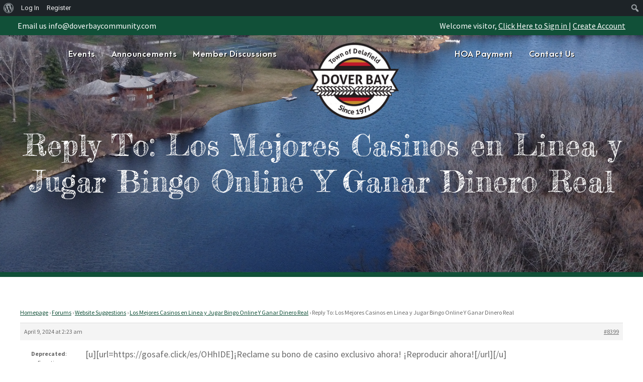

--- FILE ---
content_type: text/css; charset: UTF-8;charset=UTF-8
request_url: https://doverbaycommunity.com/wp-admin/admin-ajax.php?action=easy-facebook-likebox-customizer-style&ver=6.7.2
body_size: 21966
content:

.efbl_feed_wraper.efbl_skin_5976 .efbl-grid-skin .efbl-row.e-outer {
	grid-template-columns: repeat(auto-fill, minmax(33.33%, 1fr));
}

		
.efbl_feed_wraper.efbl_skin_5976 .efbl_feeds_holder.efbl_feeds_carousel .owl-nav {
	display: flex;
}

.efbl_feed_wraper.efbl_skin_5976 .efbl_feeds_holder.efbl_feeds_carousel .owl-dots {
	display: block;
}

		
		
		.efbl_feed_wraper.efbl_skin_5976 .efbl_load_more_holder a.efbl_load_more_btn span {
				background-color: #333;
					color: #fff;
	}
		
		.efbl_feed_wraper.efbl_skin_5976 .efbl_load_more_holder a.efbl_load_more_btn:hover span {
				background-color: #5c5c5c;
					color: #fff;
	}
		
		.efbl_feed_wraper.efbl_skin_5976 .efbl_header {
				background: transparent;
					color: #000;
					box-shadow: none;
					border-color: #ccc;
					border-style: none;
								border-bottom-width: 1px;
											padding-top: 10px;
					padding-bottom: 10px;
					padding-left: 10px;
					padding-right: 10px;
	}
		
.efbl_feed_wraper.efbl_skin_5976 .efbl_header .efbl_header_inner_wrap .efbl_header_content .efbl_header_meta .efbl_header_title {
			font-size: 16px;
	}

.efbl_feed_wraper.efbl_skin_5976 .efbl_header .efbl_header_inner_wrap .efbl_header_img img {
	border-radius: 50%;
}

.efbl_feed_wraper.efbl_skin_5976 .efbl_header .efbl_header_inner_wrap .efbl_header_content .efbl_header_meta .efbl_cat,
.efbl_feed_wraper.efbl_skin_5976 .efbl_header .efbl_header_inner_wrap .efbl_header_content .efbl_header_meta .efbl_followers {
			font-size: 16px;
	}

.efbl_feed_wraper.efbl_skin_5976 .efbl_header .efbl_header_inner_wrap .efbl_header_content .efbl_bio {
			font-size: 14px;
	}

		.efbl_feed_wraper.efbl_skin_5976 .efbl-story-wrapper,
.efbl_feed_wraper.efbl_skin_5976 .efbl-story-wrapper .efbl-thumbnail-wrapper .efbl-thumbnail-col,
.efbl_feed_wraper.efbl_skin_5976 .efbl-story-wrapper .efbl-post-footer {
			}

			.efbl_feed_wraper.efbl_skin_5976 .efbl-story-wrapper {
	box-shadow: none;
}
	
.efbl_feed_wraper.efbl_skin_5976 .efbl-story-wrapper .efbl-thumbnail-wrapper .efbl-thumbnail-col a img {
			}

.efbl_feed_wraper.efbl_skin_5976 .efbl-story-wrapper,
.efbl_feed_wraper.efbl_skin_5976 .efbl_feeds_carousel .efbl-story-wrapper .efbl-grid-wrapper {
				background-color: #fff;
																}

.efbl_feed_wraper.efbl_skin_5976 .efbl-story-wrapper,
.efbl_feed_wraper.efbl_skin_5976 .efbl-story-wrapper .efbl-feed-content > .efbl-d-flex .efbl-profile-title span,
.efbl_feed_wraper.efbl_skin_5976 .efbl-story-wrapper .efbl-feed-content .description,
.efbl_feed_wraper.efbl_skin_5976 .efbl-story-wrapper .efbl-feed-content .description a,
.efbl_feed_wraper.efbl_skin_5976 .efbl-story-wrapper .efbl-feed-content .efbl_link_text,
.efbl_feed_wraper.efbl_skin_5976 .efbl-story-wrapper .efbl-feed-content .efbl_link_text .efbl_title_link a {
				color: #000;
	}

.efbl_feed_wraper.efbl_skin_5976 .efbl-story-wrapper .efbl-post-footer .efbl-reacted-item,
.efbl_feed_wraper.efbl_skin_5976 .efbl-story-wrapper .efbl-post-footer .efbl-reacted-item .efbl_all_comments_wrap {
				color: #343a40;
	}

.efbl_feed_wraper.efbl_skin_5976 .efbl-story-wrapper .efbl-overlay {
				color: #fff !important;
				}

.efbl_feed_wraper.efbl_skin_5976 .efbl-story-wrapper .efbl-overlay .-story-wrapper .efbl-overlay .efbl_multimedia,
.efbl_feed_wraper.efbl_skin_5976 .efbl-story-wrapper .efbl-overlay .icon-esf-video-camera {
				color: #fff !important;
	}

.efbl_feed_wraper.efbl_skin_5976 .efbl-story-wrapper .efbl-post-footer .efbl-view-on-fb,
.efbl_feed_wraper.efbl_skin_5976 .efbl-story-wrapper .efbl-post-footer .esf-share-wrapper .esf-share {
						}

.efbl_feed_wraper.efbl_skin_5976 .efbl-story-wrapper .efbl-post-footer .efbl-view-on-fb:hover,
.efbl_feed_wraper.efbl_skin_5976 .efbl-story-wrapper .efbl-post-footer .esf-share-wrapper .esf-share:hover {
						}

		
		.efbl_feed_popup_container .efbl-post-detail.efbl-popup-skin-5976 .efbl-d-columns-wrapper {
			background-color: #fff;
}

.efbl_feed_popup_container .efbl-post-detail.efbl-popup-skin-5976 .efbl-d-columns-wrapper, .efbl_feed_popup_container .efbl-post-detail.efbl-popup-skin-5976 .efbl-d-columns-wrapper .efbl-caption .efbl-feed-description, .efbl_feed_popup_container .efbl-post-detail.efbl-popup-skin-5976 a, .efbl_feed_popup_container .efbl-post-detail.efbl-popup-skin-5976 span {
	
					color: #000;

		
}

.efbl_feed_popup_container .efbl-post-detail.efbl-popup-skin-5976 .efbl-d-columns-wrapper .efbl-post-header {

					display: flex;

			
}

.efbl_feed_popup_container .efbl-post-detail.efbl-popup-skin-5976 .efbl-d-columns-wrapper .efbl-post-header .efbl-profile-image {

					display: block;

			
}

.efbl_feed_popup_container .efbl-post-detail.efbl-popup-skin-5976 .efbl-d-columns-wrapper .efbl-post-header h2 {

					color: #ed6d62;

		
}

.efbl_feed_popup_container .efbl-post-detail.efbl-popup-skin-5976 .efbl-d-columns-wrapper .efbl-post-header span {

					color: #9197a3;

		
}

.efbl_feed_popup_container .efbl-post-detail.efbl-popup-skin-5976 .efbl-feed-description, .efbl_feed_popup_container .efbl-post-detail.efbl-popup-skin-5976 .efbl_link_text {

					display: block;

			
}

.efbl_feed_popup_container .efbl-post-detail.efbl-popup-skin-5976 .efbl-d-columns-wrapper .efbl-reactions-box {

					display: flex;

							
}

.efbl_feed_popup_container .efbl-post-detail.efbl-popup-skin-5976 .efbl-d-columns-wrapper .efbl-reactions-box .efbl-reactions span {

					color: #000;

		
}


.efbl_feed_popup_container .efbl-post-detail.efbl-popup-skin-5976 .efbl-d-columns-wrapper .efbl-reactions-box .efbl-reactions .efbl_popup_likes_main {

					display: flex;

			
}

.efbl_feed_popup_container .efbl-post-detail.efbl-popup-skin-5976 .efbl-d-columns-wrapper .efbl-reactions-box .efbl-reactions .efbl-popup-comments-icon-wrapper {

					display: flex;

			
}

.efbl_feed_popup_container .efbl-post-detail.efbl-popup-skin-5976 .efbl-commnets, .efbl_feed_popup_container .efbl-post-detail.efbl-popup-skin-5976 .efbl-comments-list {

					display: block;

			
}

.efbl_feed_popup_container .efbl-post-detail.efbl-popup-skin-5976 .efbl-action-btn {

					display: block;

			
}

.efbl_feed_popup_container .efbl-post-detail.efbl-popup-skin-5976 .efbl-d-columns-wrapper .efbl-comments-list .efbl-comment-wrap {

					color: #4b4f52;

		
}
		
.efbl_feed_wraper.efbl_skin_5977 .efbl-grid-skin .efbl-row.e-outer {
	grid-template-columns: repeat(auto-fill, minmax(33.33%, 1fr));
}

		
.efbl_feed_wraper.efbl_skin_5977 .efbl_feeds_holder.efbl_feeds_carousel .owl-nav {
	display: flex;
}

.efbl_feed_wraper.efbl_skin_5977 .efbl_feeds_holder.efbl_feeds_carousel .owl-dots {
	display: block;
}

		
		
		.efbl_feed_wraper.efbl_skin_5977 .efbl_load_more_holder a.efbl_load_more_btn span {
				background-color: #333;
					color: #fff;
	}
		
		.efbl_feed_wraper.efbl_skin_5977 .efbl_load_more_holder a.efbl_load_more_btn:hover span {
				background-color: #5c5c5c;
					color: #fff;
	}
		
		.efbl_feed_wraper.efbl_skin_5977 .efbl_header {
				background: transparent;
					color: #000;
					box-shadow: none;
					border-color: #ccc;
					border-style: none;
								border-bottom-width: 1px;
											padding-top: 10px;
					padding-bottom: 10px;
					padding-left: 10px;
					padding-right: 10px;
	}
		
.efbl_feed_wraper.efbl_skin_5977 .efbl_header .efbl_header_inner_wrap .efbl_header_content .efbl_header_meta .efbl_header_title {
			font-size: 16px;
	}

.efbl_feed_wraper.efbl_skin_5977 .efbl_header .efbl_header_inner_wrap .efbl_header_img img {
	border-radius: 50%;
}

.efbl_feed_wraper.efbl_skin_5977 .efbl_header .efbl_header_inner_wrap .efbl_header_content .efbl_header_meta .efbl_cat,
.efbl_feed_wraper.efbl_skin_5977 .efbl_header .efbl_header_inner_wrap .efbl_header_content .efbl_header_meta .efbl_followers {
			font-size: 16px;
	}

.efbl_feed_wraper.efbl_skin_5977 .efbl_header .efbl_header_inner_wrap .efbl_header_content .efbl_bio {
			font-size: 14px;
	}

		.efbl_feed_wraper.efbl_skin_5977 .efbl-story-wrapper,
.efbl_feed_wraper.efbl_skin_5977 .efbl-story-wrapper .efbl-thumbnail-wrapper .efbl-thumbnail-col,
.efbl_feed_wraper.efbl_skin_5977 .efbl-story-wrapper .efbl-post-footer {
			}

			.efbl_feed_wraper.efbl_skin_5977 .efbl-story-wrapper {
	box-shadow: none;
}
	
.efbl_feed_wraper.efbl_skin_5977 .efbl-story-wrapper .efbl-thumbnail-wrapper .efbl-thumbnail-col a img {
			}

.efbl_feed_wraper.efbl_skin_5977 .efbl-story-wrapper,
.efbl_feed_wraper.efbl_skin_5977 .efbl_feeds_carousel .efbl-story-wrapper .efbl-grid-wrapper {
				background-color: #fff;
																}

.efbl_feed_wraper.efbl_skin_5977 .efbl-story-wrapper,
.efbl_feed_wraper.efbl_skin_5977 .efbl-story-wrapper .efbl-feed-content > .efbl-d-flex .efbl-profile-title span,
.efbl_feed_wraper.efbl_skin_5977 .efbl-story-wrapper .efbl-feed-content .description,
.efbl_feed_wraper.efbl_skin_5977 .efbl-story-wrapper .efbl-feed-content .description a,
.efbl_feed_wraper.efbl_skin_5977 .efbl-story-wrapper .efbl-feed-content .efbl_link_text,
.efbl_feed_wraper.efbl_skin_5977 .efbl-story-wrapper .efbl-feed-content .efbl_link_text .efbl_title_link a {
				color: #000;
	}

.efbl_feed_wraper.efbl_skin_5977 .efbl-story-wrapper .efbl-post-footer .efbl-reacted-item,
.efbl_feed_wraper.efbl_skin_5977 .efbl-story-wrapper .efbl-post-footer .efbl-reacted-item .efbl_all_comments_wrap {
				color: #343a40;
	}

.efbl_feed_wraper.efbl_skin_5977 .efbl-story-wrapper .efbl-overlay {
				color: #fff !important;
				}

.efbl_feed_wraper.efbl_skin_5977 .efbl-story-wrapper .efbl-overlay .-story-wrapper .efbl-overlay .efbl_multimedia,
.efbl_feed_wraper.efbl_skin_5977 .efbl-story-wrapper .efbl-overlay .icon-esf-video-camera {
				color: #fff !important;
	}

.efbl_feed_wraper.efbl_skin_5977 .efbl-story-wrapper .efbl-post-footer .efbl-view-on-fb,
.efbl_feed_wraper.efbl_skin_5977 .efbl-story-wrapper .efbl-post-footer .esf-share-wrapper .esf-share {
						}

.efbl_feed_wraper.efbl_skin_5977 .efbl-story-wrapper .efbl-post-footer .efbl-view-on-fb:hover,
.efbl_feed_wraper.efbl_skin_5977 .efbl-story-wrapper .efbl-post-footer .esf-share-wrapper .esf-share:hover {
						}

		
		.efbl_feed_popup_container .efbl-post-detail.efbl-popup-skin-5977 .efbl-d-columns-wrapper {
			background-color: #fff;
}

.efbl_feed_popup_container .efbl-post-detail.efbl-popup-skin-5977 .efbl-d-columns-wrapper, .efbl_feed_popup_container .efbl-post-detail.efbl-popup-skin-5977 .efbl-d-columns-wrapper .efbl-caption .efbl-feed-description, .efbl_feed_popup_container .efbl-post-detail.efbl-popup-skin-5977 a, .efbl_feed_popup_container .efbl-post-detail.efbl-popup-skin-5977 span {
	
					color: #000;

		
}

.efbl_feed_popup_container .efbl-post-detail.efbl-popup-skin-5977 .efbl-d-columns-wrapper .efbl-post-header {

					display: flex;

			
}

.efbl_feed_popup_container .efbl-post-detail.efbl-popup-skin-5977 .efbl-d-columns-wrapper .efbl-post-header .efbl-profile-image {

					display: block;

			
}

.efbl_feed_popup_container .efbl-post-detail.efbl-popup-skin-5977 .efbl-d-columns-wrapper .efbl-post-header h2 {

					color: #ed6d62;

		
}

.efbl_feed_popup_container .efbl-post-detail.efbl-popup-skin-5977 .efbl-d-columns-wrapper .efbl-post-header span {

					color: #9197a3;

		
}

.efbl_feed_popup_container .efbl-post-detail.efbl-popup-skin-5977 .efbl-feed-description, .efbl_feed_popup_container .efbl-post-detail.efbl-popup-skin-5977 .efbl_link_text {

					display: block;

			
}

.efbl_feed_popup_container .efbl-post-detail.efbl-popup-skin-5977 .efbl-d-columns-wrapper .efbl-reactions-box {

					display: flex;

							
}

.efbl_feed_popup_container .efbl-post-detail.efbl-popup-skin-5977 .efbl-d-columns-wrapper .efbl-reactions-box .efbl-reactions span {

					color: #000;

		
}


.efbl_feed_popup_container .efbl-post-detail.efbl-popup-skin-5977 .efbl-d-columns-wrapper .efbl-reactions-box .efbl-reactions .efbl_popup_likes_main {

					display: flex;

			
}

.efbl_feed_popup_container .efbl-post-detail.efbl-popup-skin-5977 .efbl-d-columns-wrapper .efbl-reactions-box .efbl-reactions .efbl-popup-comments-icon-wrapper {

					display: flex;

			
}

.efbl_feed_popup_container .efbl-post-detail.efbl-popup-skin-5977 .efbl-commnets, .efbl_feed_popup_container .efbl-post-detail.efbl-popup-skin-5977 .efbl-comments-list {

					display: block;

			
}

.efbl_feed_popup_container .efbl-post-detail.efbl-popup-skin-5977 .efbl-action-btn {

					display: block;

			
}

.efbl_feed_popup_container .efbl-post-detail.efbl-popup-skin-5977 .efbl-d-columns-wrapper .efbl-comments-list .efbl-comment-wrap {

					color: #4b4f52;

		
}
		
.efbl_feed_wraper.efbl_skin_5978 .efbl-grid-skin .efbl-row.e-outer {
	grid-template-columns: repeat(auto-fill, minmax(33.33%, 1fr));
}

		
.efbl_feed_wraper.efbl_skin_5978 .efbl_feeds_holder.efbl_feeds_carousel .owl-nav {
	display: flex;
}

.efbl_feed_wraper.efbl_skin_5978 .efbl_feeds_holder.efbl_feeds_carousel .owl-dots {
	display: block;
}

		
		
		.efbl_feed_wraper.efbl_skin_5978 .efbl_load_more_holder a.efbl_load_more_btn span {
				background-color: #333;
					color: #fff;
	}
		
		.efbl_feed_wraper.efbl_skin_5978 .efbl_load_more_holder a.efbl_load_more_btn:hover span {
				background-color: #5c5c5c;
					color: #fff;
	}
		
		.efbl_feed_wraper.efbl_skin_5978 .efbl_header {
				background: transparent;
					color: #000;
					box-shadow: none;
					border-color: #ccc;
					border-style: none;
								border-bottom-width: 1px;
											padding-top: 10px;
					padding-bottom: 10px;
					padding-left: 10px;
					padding-right: 10px;
	}
		
.efbl_feed_wraper.efbl_skin_5978 .efbl_header .efbl_header_inner_wrap .efbl_header_content .efbl_header_meta .efbl_header_title {
			font-size: 16px;
	}

.efbl_feed_wraper.efbl_skin_5978 .efbl_header .efbl_header_inner_wrap .efbl_header_img img {
	border-radius: 50%;
}

.efbl_feed_wraper.efbl_skin_5978 .efbl_header .efbl_header_inner_wrap .efbl_header_content .efbl_header_meta .efbl_cat,
.efbl_feed_wraper.efbl_skin_5978 .efbl_header .efbl_header_inner_wrap .efbl_header_content .efbl_header_meta .efbl_followers {
			font-size: 16px;
	}

.efbl_feed_wraper.efbl_skin_5978 .efbl_header .efbl_header_inner_wrap .efbl_header_content .efbl_bio {
			font-size: 14px;
	}

		.efbl_feed_wraper.efbl_skin_5978 .efbl-story-wrapper,
.efbl_feed_wraper.efbl_skin_5978 .efbl-story-wrapper .efbl-thumbnail-wrapper .efbl-thumbnail-col,
.efbl_feed_wraper.efbl_skin_5978 .efbl-story-wrapper .efbl-post-footer {
			}

			.efbl_feed_wraper.efbl_skin_5978 .efbl-story-wrapper {
	box-shadow: none;
}
	
.efbl_feed_wraper.efbl_skin_5978 .efbl-story-wrapper .efbl-thumbnail-wrapper .efbl-thumbnail-col a img {
			}

.efbl_feed_wraper.efbl_skin_5978 .efbl-story-wrapper,
.efbl_feed_wraper.efbl_skin_5978 .efbl_feeds_carousel .efbl-story-wrapper .efbl-grid-wrapper {
				background-color: #fff;
																}

.efbl_feed_wraper.efbl_skin_5978 .efbl-story-wrapper,
.efbl_feed_wraper.efbl_skin_5978 .efbl-story-wrapper .efbl-feed-content > .efbl-d-flex .efbl-profile-title span,
.efbl_feed_wraper.efbl_skin_5978 .efbl-story-wrapper .efbl-feed-content .description,
.efbl_feed_wraper.efbl_skin_5978 .efbl-story-wrapper .efbl-feed-content .description a,
.efbl_feed_wraper.efbl_skin_5978 .efbl-story-wrapper .efbl-feed-content .efbl_link_text,
.efbl_feed_wraper.efbl_skin_5978 .efbl-story-wrapper .efbl-feed-content .efbl_link_text .efbl_title_link a {
				color: #000;
	}

.efbl_feed_wraper.efbl_skin_5978 .efbl-story-wrapper .efbl-post-footer .efbl-reacted-item,
.efbl_feed_wraper.efbl_skin_5978 .efbl-story-wrapper .efbl-post-footer .efbl-reacted-item .efbl_all_comments_wrap {
				color: #343a40;
	}

.efbl_feed_wraper.efbl_skin_5978 .efbl-story-wrapper .efbl-overlay {
				color: #fff !important;
				}

.efbl_feed_wraper.efbl_skin_5978 .efbl-story-wrapper .efbl-overlay .-story-wrapper .efbl-overlay .efbl_multimedia,
.efbl_feed_wraper.efbl_skin_5978 .efbl-story-wrapper .efbl-overlay .icon-esf-video-camera {
				color: #fff !important;
	}

.efbl_feed_wraper.efbl_skin_5978 .efbl-story-wrapper .efbl-post-footer .efbl-view-on-fb,
.efbl_feed_wraper.efbl_skin_5978 .efbl-story-wrapper .efbl-post-footer .esf-share-wrapper .esf-share {
						}

.efbl_feed_wraper.efbl_skin_5978 .efbl-story-wrapper .efbl-post-footer .efbl-view-on-fb:hover,
.efbl_feed_wraper.efbl_skin_5978 .efbl-story-wrapper .efbl-post-footer .esf-share-wrapper .esf-share:hover {
						}

		
		.efbl_feed_popup_container .efbl-post-detail.efbl-popup-skin-5978 .efbl-d-columns-wrapper {
			background-color: #fff;
}

.efbl_feed_popup_container .efbl-post-detail.efbl-popup-skin-5978 .efbl-d-columns-wrapper, .efbl_feed_popup_container .efbl-post-detail.efbl-popup-skin-5978 .efbl-d-columns-wrapper .efbl-caption .efbl-feed-description, .efbl_feed_popup_container .efbl-post-detail.efbl-popup-skin-5978 a, .efbl_feed_popup_container .efbl-post-detail.efbl-popup-skin-5978 span {
	
					color: #000;

		
}

.efbl_feed_popup_container .efbl-post-detail.efbl-popup-skin-5978 .efbl-d-columns-wrapper .efbl-post-header {

					display: flex;

			
}

.efbl_feed_popup_container .efbl-post-detail.efbl-popup-skin-5978 .efbl-d-columns-wrapper .efbl-post-header .efbl-profile-image {

					display: block;

			
}

.efbl_feed_popup_container .efbl-post-detail.efbl-popup-skin-5978 .efbl-d-columns-wrapper .efbl-post-header h2 {

					color: #ed6d62;

		
}

.efbl_feed_popup_container .efbl-post-detail.efbl-popup-skin-5978 .efbl-d-columns-wrapper .efbl-post-header span {

					color: #9197a3;

		
}

.efbl_feed_popup_container .efbl-post-detail.efbl-popup-skin-5978 .efbl-feed-description, .efbl_feed_popup_container .efbl-post-detail.efbl-popup-skin-5978 .efbl_link_text {

					display: block;

			
}

.efbl_feed_popup_container .efbl-post-detail.efbl-popup-skin-5978 .efbl-d-columns-wrapper .efbl-reactions-box {

					display: flex;

							
}

.efbl_feed_popup_container .efbl-post-detail.efbl-popup-skin-5978 .efbl-d-columns-wrapper .efbl-reactions-box .efbl-reactions span {

					color: #000;

		
}


.efbl_feed_popup_container .efbl-post-detail.efbl-popup-skin-5978 .efbl-d-columns-wrapper .efbl-reactions-box .efbl-reactions .efbl_popup_likes_main {

					display: flex;

			
}

.efbl_feed_popup_container .efbl-post-detail.efbl-popup-skin-5978 .efbl-d-columns-wrapper .efbl-reactions-box .efbl-reactions .efbl-popup-comments-icon-wrapper {

					display: flex;

			
}

.efbl_feed_popup_container .efbl-post-detail.efbl-popup-skin-5978 .efbl-commnets, .efbl_feed_popup_container .efbl-post-detail.efbl-popup-skin-5978 .efbl-comments-list {

					display: block;

			
}

.efbl_feed_popup_container .efbl-post-detail.efbl-popup-skin-5978 .efbl-action-btn {

					display: block;

			
}

.efbl_feed_popup_container .efbl-post-detail.efbl-popup-skin-5978 .efbl-d-columns-wrapper .efbl-comments-list .efbl-comment-wrap {

					color: #4b4f52;

		
}
		
.efbl_feed_wraper.efbl_skin_7964 .efbl-grid-skin .efbl-row.e-outer {
	grid-template-columns: repeat(auto-fill, minmax(33.33%, 1fr));
}

		
.efbl_feed_wraper.efbl_skin_7964 .efbl_feeds_holder.efbl_feeds_carousel .owl-nav {
	display: flex;
}

.efbl_feed_wraper.efbl_skin_7964 .efbl_feeds_holder.efbl_feeds_carousel .owl-dots {
	display: block;
}

		
		
		
		
		
.efbl_feed_wraper.efbl_skin_7964 .efbl_header .efbl_header_inner_wrap .efbl_header_content .efbl_header_meta .efbl_header_title {
		}

.efbl_feed_wraper.efbl_skin_7964 .efbl_header .efbl_header_inner_wrap .efbl_header_img img {
	border-radius: 0;
}

.efbl_feed_wraper.efbl_skin_7964 .efbl_header .efbl_header_inner_wrap .efbl_header_content .efbl_header_meta .efbl_cat,
.efbl_feed_wraper.efbl_skin_7964 .efbl_header .efbl_header_inner_wrap .efbl_header_content .efbl_header_meta .efbl_followers {
		}

.efbl_feed_wraper.efbl_skin_7964 .efbl_header .efbl_header_inner_wrap .efbl_header_content .efbl_bio {
		}

		
		.efbl_feed_popup_container .efbl-post-detail.efbl-popup-skin-7964 .efbl-d-columns-wrapper {
		}

.efbl_feed_popup_container .efbl-post-detail.efbl-popup-skin-7964 .efbl-d-columns-wrapper, .efbl_feed_popup_container .efbl-post-detail.efbl-popup-skin-7964 .efbl-d-columns-wrapper .efbl-caption .efbl-feed-description, .efbl_feed_popup_container .efbl-post-detail.efbl-popup-skin-7964 a, .efbl_feed_popup_container .efbl-post-detail.efbl-popup-skin-7964 span {
	
		
}

.efbl_feed_popup_container .efbl-post-detail.efbl-popup-skin-7964 .efbl-d-columns-wrapper .efbl-post-header {

					display: flex;

			
}

.efbl_feed_popup_container .efbl-post-detail.efbl-popup-skin-7964 .efbl-d-columns-wrapper .efbl-post-header .efbl-profile-image {

					display: block;

			
}

.efbl_feed_popup_container .efbl-post-detail.efbl-popup-skin-7964 .efbl-d-columns-wrapper .efbl-post-header h2 {

		
}

.efbl_feed_popup_container .efbl-post-detail.efbl-popup-skin-7964 .efbl-d-columns-wrapper .efbl-post-header span {

		
}

.efbl_feed_popup_container .efbl-post-detail.efbl-popup-skin-7964 .efbl-feed-description, .efbl_feed_popup_container .efbl-post-detail.efbl-popup-skin-7964 .efbl_link_text {

					display: block;

			
}

.efbl_feed_popup_container .efbl-post-detail.efbl-popup-skin-7964 .efbl-d-columns-wrapper .efbl-reactions-box {

					display: flex;

							
}

.efbl_feed_popup_container .efbl-post-detail.efbl-popup-skin-7964 .efbl-d-columns-wrapper .efbl-reactions-box .efbl-reactions span {

		
}


.efbl_feed_popup_container .efbl-post-detail.efbl-popup-skin-7964 .efbl-d-columns-wrapper .efbl-reactions-box .efbl-reactions .efbl_popup_likes_main {

					display: flex;

			
}

.efbl_feed_popup_container .efbl-post-detail.efbl-popup-skin-7964 .efbl-d-columns-wrapper .efbl-reactions-box .efbl-reactions .efbl-popup-comments-icon-wrapper {

					display: flex;

			
}

.efbl_feed_popup_container .efbl-post-detail.efbl-popup-skin-7964 .efbl-commnets, .efbl_feed_popup_container .efbl-post-detail.efbl-popup-skin-7964 .efbl-comments-list {

					display: block;

			
}

.efbl_feed_popup_container .efbl-post-detail.efbl-popup-skin-7964 .efbl-action-btn {

					display: block;

			
}

.efbl_feed_popup_container .efbl-post-detail.efbl-popup-skin-7964 .efbl-d-columns-wrapper .efbl-comments-list .efbl-comment-wrap {

		
}
		

--- FILE ---
content_type: text/css
request_url: https://doverbaycommunity.com/wp-content/themes/inteco/css/style-core.css?ver=6.2.8
body_size: 15541
content:
/**
 * Table of Contents
 *
 * 1.0 - Reset
 * 2.0 - Header
 * 3.0 - Footer
 * 4.0 - Blog
 * 5.0 - Widget
 * 6.0 - Responsive
 * 7.0 - Plugins
 * 	   	- mmenu
 *		- superfish
 */

/**
 * 1.0 - Reset
 */

html,
body,
div,
span,
applet,
object,
iframe,
h1,
h2,
h3,
h4,
h5,
h6,
p,
blockquote,
pre,
a,
abbr,
acronym,
address,
big,
cite,
code,
del,
dfn,
em,
font,
img,
ins,
kbd,
q,
s,
samp,
small,
strike,
strong,
sub,
sup,
tt,
var,
b,
i,
center,
dl,
dt,
dd,
ol,
ul,
li,
fieldset,
form,
label,
legend,
table,
caption,
tbody,
tfoot,
thead,
tr,
th,
td,
article,
aside,
audio,
canvas,
details,
figcaption,
figure,
footer,
header,
hgroup,
mark,
menu,
meter,
nav,
output,
progress,
section,
summary,
time,
video {
	border: 0;
	outline: 0;
	vertical-align: baseline;
	background: transparent;
	margin: 0;
	padding: 0;
}

article,
aside,
dialog,
figure,
footer,
header,
hgroup,
nav,
section,
blockquote {
	display: block;
}

nav ul {
	list-style: none;
}

ol {
	list-style: decimal;
}

ul {
	list-style: disc;
}

ul ul {
	list-style: circle;
}

blockquote,
q {
	quotes: none;
}

blockquote:before,
blockquote:after,
q:before,
q:after {
	content: none;
}

ins {
	text-decoration: underline;
}

del {
	text-decoration: line-through;
}

mark {
	background: none;
}

abbr[title],
dfn[title],
acronym[title] {
	border-bottom: 1px dotted;
	cursor: help;
}

table {
	border-collapse: collapse;
	border-spacing: 0;
}

hr {
	display: block;
	height: 1px;
	border: 0;
	border-top: 1px solid #ccc;
	margin: 1em 0;
	padding: 0;
}

input[type=submit],
input[type=button],
button {
	margin: 0;
	padding: 0;
}

input,
select,
a img {
	vertical-align: middle;
}

b,
strong {
	font-weight: bold;
}

i,
em {
	font-style: italic;
}

html {
	box-sizing: border-box;
	-moz-box-sizing: border-box;
	-webkit-box-sizing: border-box;
}

*,
*:before,
*:after {
	box-sizing: inherit;
	-moz-box-sizing: inherit;
	-webkit-box-sizing: inherit;
}

/* generic class */

body {
	-webkit-font-smoothing: antialiased;
	-moz-osx-font-smoothing: grayscale;
	word-wrap: break-word;
	word-break: break-word;
}

p {
	margin-bottom: 20px;
}

ul,
ol {
	margin-left: 35px;
	margin-bottom: 20px;
}

dl {
	margin-bottom: 20px;
}

dl dt {
	font-weight: 700;
	margin-top: 10px;
}

dl dt:first-child {
	margin-top: 0px;
}

dl dd {
	margin-left: 20px;
}

h1,
h2,
h3,
h4,
h5,
h6 {
	line-height: 1.2;
	margin-bottom: 20px;
}

figure {
	max-width: 100%;
}

pre {
	overflow: auto;
	padding: 10px 10px;
	background: #f3f3f3;
	margin-bottom: 20px;
}

.clear {
	display: block;
	clear: both;
	visibility: hidden;
	line-height: 0;
	height: 0;
	zoom: 1;
}

.clearfix {
	zoom: 1;
}

.clearfix:after {
	content: " ";
	display: block;
	clear: both;
	visibility: hidden;
	line-height: 0;
	height: 0;
}

/* wordpress core */

.alignnone {
	margin: 5px 20px 20px 0;
}

.aligncenter,
div.aligncenter {
	display: block;
	margin: 5px auto 5px auto;
}

.alignright {
	float: right;
	margin: 5px 0 20px 20px;
}

.alignleft {
	float: left;
	margin: 5px 20px 20px 0;
}

a img.alignright {
	float: right;
	margin: 5px 0 20px 20px;
}

a img.alignnone {
	margin: 5px 20px 20px 0;
}

a img.alignleft {
	float: left;
	margin: 5px 20px 20px 0;
}

a img.aligncenter {
	display: block;
	margin-left: auto;
	margin-right: auto
}

.wp-caption {
	text-align: center;
	max-width: 100%;
}

.wp-caption.alignnone {
	margin: 5px 20px 20px 0;
}

.wp-caption.alignleft {
	margin: 5px 20px 20px 0;
}

.wp-caption.alignright {
	margin: 5px 0 20px 20px;
}

.wp-caption img {
	border: 0 none;
	height: auto;
	margin: 0;
	max-width: 98.5%;
	padding: 0;
	width: auto;
}

.wp-caption p.wp-caption-text {
	font-size: 11px;
	line-height: 17px;
	margin: 0;
	padding: 0 4px 5px;
}

figcaption.wp-caption-text {
	margin-top: 20px;
}

.bypostauthor {
	max-width: 100%;
}

.gallery-caption {
	max-width: 100%;
}

.sticky {
	max-width: 100%;
}

.single-format-gallery figcaption.wp-caption-text {
	margin-bottom: 20px;
}

.single-format-gallery figure.gallery-item {
	margin-bottom: 20px;
}

.navigation {
	text-align: right;
	margin-bottom: 30px;
}

.navigation .screen-reader-text {
	display: none;
}

.post-password-form input[type="password"] {
	padding: 14px 20px;
	margin-left: 5px;
	margin-right: 6px;
}

.blocks-gallery-grid, .wp-block-gallery{ 
	display: flex; 
}

body .page-links>a,
body .nav-links>a,
body .nav-links>span.dots {
	background-color: #f0f0f0;
	color: #919191;
}

body .page-links>span,
body .page-links>a:hover,
body .nav-links>span.current,
body .nav-links>a:hover {
	background-color: #3db166;
	color: #fff;
}

.page-links {
	clear: left;
	margin-top: 40px;
}

.page-links>span,
.page-links>a {
	text-decoration: none;
	display: inline-block;
	font-size: 14px;
	padding: 9px 14px;
	margin-right: 7px;
	font-weight: bold;
	border-radius: 3px;
	-moz-border-radius: 3px;
	-webkit-border-radius: 3px;
}

.nav-links {
	clear: left;
}

.nav-links>span,
.nav-links>a {
	text-decoration: none;
	display: inline-block;
	font-size: 14px;
	padding: 9px 14px;
	margin-right: 3px;
	font-weight: bold;
	border-radius: 3px;
	-moz-border-radius: 3px;
	-webkit-border-radius: 3px;
}

/* layout */

.inteco-body-outer-wrapper {
	position: relative;
	overflow: hidden;
}

.inteco-body-wrapper.inteco-with-frame {
	position: relative;
}

.inteco-page-wrapper {
	clear: both;
}

body.inteco-boxed .inteco-body-wrapper {
	margin-left: auto;
	margin-right: auto;
	position: relative;
}

body.inteco-boxed .inteco-body-wrapper.inteco-left {
	margin-left: 0px;
}

body.inteco-boxed .inteco-body-wrapper.inteco-right {
	margin-right: 0px;
}

body.inteco-boxed.inteco-boxed-border .inteco-body-wrapper {
	box-shadow: 0px -5px 9px rgba(0, 0, 0, 0.25);
	-webkit-box-shadow: 0px -5px 9px rgba(0, 0, 0, 0.25);
}

body.inteco-boxed.inteco-background-pattern {
	background-position: center;
	background-repeat: repeat;
}

.inteco-body-background {
	position: fixed;
	top: 0px;
	right: 0px;
	bottom: 0px;
	left: 0px;
	background-position: center;
	background-size: cover;
}

.inteco-container {
	margin-left: auto;
	margin-right: auto;
}

.inteco-column-10 {
	float: left;
	width: 16.6666%;
}

.inteco-column-12 {
	float: left;
	width: 20%;
}

.inteco-column-15 {
	float: left;
	width: 25%;
}

.inteco-column-20 {
	float: left;
	width: 33.3333%;
}

.inteco-column-24 {
	float: left;
	width: 40%;
}

.inteco-column-30 {
	float: left;
	width: 50%;
}

.inteco-column-36 {
	float: left;
	width: 60%;
}

.inteco-column-40 {
	float: left;
	width: 66.6666%;
}

.inteco-column-45 {
	float: left;
	width: 75%;
}

.inteco-column-48 {
	float: left;
	width: 80%;
}

.inteco-column-50 {
	float: left;
	width: 83.3333%;
}

.inteco-column-60 {
	float: left;
	width: 100%;
}

.inteco-sidebar-right {
	float: right;
}

.inteco-sidebar-center {
	float: none;
	display: inline-block;
}

.inteco-content-area {
	padding-top: 60px;
	padding-bottom: 40px;
}

.inteco-sidebar-area {
	padding-top: 80px;
}

.inteco-line-height-0 {
	line-height: 0;
}

a,
button {
	text-decoration: none;
	transition: background 300ms, color 300ms, border-color 300ms;
	-moz-transition: background 300ms, color 300ms, border-color 300ms;
	-o-transition: background 300ms, color 300ms, border-color 300ms;
	-webkit-transition: background 300ms, color 300ms, border-color 300ms;
}

img {
	max-width: 100%;
	height: auto;
}

blockquote {
	quotes: none;
	padding: 30px 30px 15px;
	font-size: 17px;
	margin-bottom: 35px;
	font-style: italic;
	margin-top: 35px;
	border-left-width: 2px;
	border-left-style: solid;
}

.inteco-blockquote-style-2 blockquote {
	font-size: 20px;
	font-weight: 800;
	padding-top: 10px;
	padding-left: 35px;
	padding-right: 0px;
	font-style: normal;
	padding-bottom: 10px;
	border-left-width: 4px;
}

.inteco-blockquote-style-2 blockquote p {
	margin-bottom: 0px;
}

q {
	margin-right: 15px;
	display: inline-block;
	padding: 10px 20px;
	vertical-align: middle;
	border-left-width: 2px;
	border-left-style: solid;
}

.inteco-media-image {
	line-height: 0;
	position: relative;
}

.inteco-left-align {
	text-align: left;
}

.inteco-center-align {
	text-align: center;
}

.inteco-right-align {
	text-align: right;
}

.inteco-body-wrapper {
	/* overflow: hidden; */
	z-index: 1;
	position: relative;
}

/* input */

input,
textarea {
	border-width: 1px 1px 2px 1px;
	border-style: solid;
}

input:focus,
textarea:focus {
	outline: none;
}

/* button */

.inteco-button,
input[type="button"],
input[type="submit"],
input[type="reset"] {
	font-size: 13px;
	font-weight: bold;
	text-transform: uppercase;
	letter-spacing: 0.8px;
	padding: 15px 33px;
	display: inline-block;
	-webkit-appearance: none;
}

input[type="button"],
input[type="submit"],
input[type="reset"] {
	border-width: 0px;
	border-style: solid;
	cursor: pointer;
	transition: background 300ms, color 300ms, border-color 300ms;
	-moz-transition: background 300ms, color 300ms, border-color 300ms;
	-o-transition: background 300ms, color 300ms, border-color 300ms;
	-webkit-transition: background 300ms, color 300ms, border-color 300ms;
}

input[type="button"]:focus,
input[type="submit"]:focus,
input[type="reset"]:focus {
	outline: none;
}

/**
 * 2.0 - Header
 */

/* preload */

.inteco-page-preload {
	position: fixed;
	z-index: 999999;
	top: 0px;
	right: 0px;
	bottom: 0px;
	left: 0px;
	background-color: #fff;
	background-image: url('../images/preload.gif');
	background-position: center;
	background-repeat: no-repeat;
}

.inteco-page-preload.inteco-out {
	background-image: none;
}

/* top bar */

.inteco-top-bar {
	position: relative;
	border-bottom-style: solid;
}

.inteco-top-bar-background {
	position: absolute;
	right: 0px;
	left: 0px;
	top: 0px;
	bottom: 0px;
}

.inteco-top-bar-container {
	margin-left: auto;
	margin-right: auto;
}

.inteco-top-bar-container-inner {
	position: relative;
}

.inteco-top-bar-left {
	float: left;
}

.inteco-top-bar-right {
	float: right;
}

.inteco-top-bar-right-text {
	display: inline;
}

.inteco-top-bar-right-social {
	display: inline;
	margin-left: 10px;
}

.inteco-top-bar-right-social a {
	margin-left: 25px;
}

.inteco-header-right-social {
	margin-top: -2px;
	float: right;
	font-size: 18px;
}

.inteco-header-right-social a {
	margin-left: 25px;
}

.inteco-header-right-social a:first-child {
	margin-left: 0px;
}

/* top bar menu */

.inteco-top-bar .inteco-top-bar-menu {
	display: inline-block;
	margin-right: 23px;
	margin-bottom: 0px;
}

.inteco-top-bar .inteco-top-bar-menu>li {
	float: none;
	display: inline-block;
}

.inteco-top-bar .inteco-top-bar-menu>li>a {
	display: inline;
	margin-right: 16px;
}

.sf-menu.inteco-top-bar-menu>.inteco-normal-menu ul {
	margin-left: 0px;
	font-size: 13px;
}

.sf-menu.inteco-top-bar-menu>.inteco-normal-menu:first-child ul {
	margin-left: -17px;
}

.sf-menu.inteco-top-bar-menu>.inteco-normal-menu ul li {
	padding: 0px 18px 10px;
}

.sf-menu.inteco-top-bar-menu>.inteco-normal-menu ul li:first-child {
	padding-top: 10px;
}

.sf-menu.inteco-top-bar-menu>.inteco-normal-menu ul li>a {
	background: transparent;
}

.sf-menu.inteco-top-bar-menu>.inteco-normal-menu ul li>a:after {
	margin-left: 10px;
}

.sf-menu.inteco-top-bar-menu>.inteco-mega-menu .sf-mega-full {
	left: 0px;
	right: 0px;
	padding-top: 18px;
	padding-bottom: 8px;
}

.sf-menu.inteco-top-bar-menu>.inteco-mega-menu .sf-mega-section-inner ul {
	font-size: 13px;
}

.sf-menu.inteco-top-bar-menu>.inteco-mega-menu .sf-mega-section-inner ul li {
	padding: 0px 18px 10px;
}

/* mobile menu */

.inteco-mm-menu-wrap {
	display: none;
}

.admin-bar .mm-menu {
	margin-top: 32px;
}

.inteco-mobile-button-hamburger-with-border {
	font-size: 16px;
	padding: 6px;
	line-height: 0;
	width: 32px;
	height: 32px;
	text-align: center;
	display: inline-block;
	border-width: 2px;
	border-style: solid;
	border-radius: 3px;
	-moz-border-radius: 3px;
	-webkit-border-radius: 3px;
	box-sizing: border-box;
	-moz-box-sizing: border-box;
	-webkit-box-sizing: border-box;
}

.inteco-right-menu-button {
	display: inline-block;
	margin-left: 27px;
}

.inteco-mobile-menu {
	float: left;
	margin-top: -8px;
	margin-left: 30px;
}

.inteco-mobile-menu-right {
	position: absolute;
	right: 30px;
	top: 50%;
	margin-top: -9px;
}

.inteco-mobile-menu-left {
	position: absolute;
	left: 30px;
	top: 50%;
	margin-top: -9px;
}

.inteco-mobile-menu-left .inteco-mobile-menu {
	margin-left: 0px;
}

.inteco-mobile-header .inteco-mobile-logo-center .inteco-logo-inner {
	margin-left: auto;
	margin-right: auto;
}

/* hamburger */

.inteco-mobile-button-hamburger {
	box-sizing: border-box;
	display: block;
	width: 32px;
	height: 32px;
	position: relative;
}

.inteco-mobile-button-hamburger:before,
.inteco-mobile-button-hamburger:after,
.inteco-mobile-button-hamburger span {
	content: '';
	display: block;
	width: 22px;
	height: 2px;
	position: absolute;
	left: 5px;
}

.inteco-mobile-button-hamburger:before {
	top: 8px;
}

.inteco-mobile-button-hamburger span {
	top: 15px;
}

.inteco-mobile-button-hamburger:after {
	top: 22px;
}

.inteco-mobile-button-hamburger:before {
	transition-duration: 0.4s;
	transition-timing-function: cubic-bezier(0.68, -0.55, 0.265, 1.55);
}

.inteco-mobile-button-hamburger span {
	transition: opacity 0.15s 0.4s ease;
}

.inteco-mobile-button-hamburger:after {
	transition: -webkit-transform 0.4s cubic-bezier(0.68, -0.55, 0.265, 1.55);
	transition: transform 0.4s cubic-bezier(0.68, -0.55, 0.265, 1.55);
}

.inteco-mobile-button-hamburger.inteco-active:before {
	-webkit-transform: translate3d(0, 7px, 0) rotate(135deg);
	transform: translate3d(0, 7px, 0) rotate(135deg);
	transition-delay: 0.1s;
}

.inteco-mobile-button-hamburger.inteco-active span {
	transition-delay: 0s;
	opacity: 0;
}

.inteco-mobile-button-hamburger.inteco-active:after {
	transition-delay: 0.1s;
	-webkit-transform: translate3d(0, -7px, 0) rotate(-135deg);
	transform: translate3d(0, -7px, 0) rotate(-135deg);
}

/* navigation menu */

.inteco-navigation .sf-menu {
	display: inline-block;
	line-height: 1.7;
	text-align: left;
	margin-bottom: 0px;
}

.inteco-navigation .sf-menu>li:first-child {
	padding-left: 0px;
}

.inteco-navigation .sf-menu>li:last-child {
	padding-right: 0px;
}

.inteco-navigation .sf-menu>li>a {
	letter-spacing: 0.5px;
}

.inteco-navigation-submenu-indicator .sf-menu>li>a.sf-with-ul-pre:after {
	display: inline-block;
	margin-left: 13px;
	content: "\f107";
	font-family: fontAwesome;
}

.inteco-navigation .sf-menu>.inteco-normal-menu li {
	padding: 1px 11px;
}

.inteco-navigation .sf-menu>.inteco-normal-menu li:first-child {
	padding-top: 12px;
}

.inteco-navigation .sf-menu>.inteco-normal-menu li:last-child {
	padding-bottom: 12px;
}

.inteco-navigation .sf-menu>.inteco-normal-menu li li {
	/* padding-left: 0; */
}

.inteco-navigation .sf-menu>.inteco-normal-menu li>a {
	display: block;
	padding: 6px 30px 6px 12px;
	position: relative;
}

.inteco-navigation .sf-menu>.inteco-normal-menu li>a.sf-with-ul-pre:after {
	position: absolute;
	right: 10px;
	content: "\f105";
	font-family: fontAwesome;
}

.inteco-navigation .sf-menu>.inteco-normal-menu .sub-menu {
	font-size: 14px;
}

.inteco-navigation .sf-menu>.inteco-mega-menu .sf-mega-full {
	left: 0px;
	right: 0px;
}

.inteco-navigation .sf-menu>.inteco-mega-menu .sf-mega-section-wrap {
	overflow: hidden;
	border-top-width: 1px;
	border-top-style: solid;
}

.inteco-navigation .sf-menu>.inteco-mega-menu .sf-mega-section-wrap:first-child {
	border-top: none;
}

.inteco-navigation .sf-menu>.inteco-mega-menu .sf-mega-section {
	padding-bottom: 999px;
	margin-bottom: -999px;
	border-left-width: 1px;
	border-left-style: solid;
}

.inteco-navigation .sf-menu>.inteco-mega-menu .sf-mega-section:first-child {
	border-left: none;
}

.inteco-navigation .sf-menu>.inteco-mega-menu .sf-mega-section-inner {
	padding: 31px 28px;
}

.inteco-navigation .sf-menu>.inteco-mega-menu .sf-mega-section-inner>a {
	font-size: 15px;
	display: block;
	margin-bottom: 12px;
	text-transform: uppercase;
	letter-spacing: 1px;
	font-weight: bold;
	padding: 0px 12px;
}

.inteco-navigation .sf-menu>.inteco-mega-menu .sf-mega-section-inner .sub-menu a {
	font-size: 14px;
	padding: 5px 12px;
	display: block;
}

.inteco-navigation .inteco-navigation-slide-bar {
	border-bottom-width: 3px;
	border-bottom-style: solid;
	position: absolute;
	display: none;
	margin-top: -8px;
	padding-top: 5px;
	overflow: hidden;
}

.inteco-navigation .inteco-navigation-slide-bar:before {
	content: " ";
	display: block;
	width: 0px;
	height: 0px;
	position: absolute;
	left: 50%;
	margin-left: -3px;
	bottom: 0px;
	border-width: 0px 5px 5px 5px;
	border-style: solid;
	border-color: transparent;
}

.inteco-navigation .sf-menu a i {
	margin-right: 10px;
}

.inteco-navigation .sf-vertical>li {
	border-bottom-width: 1px;
	border-bottom-style: solid;
}

.inteco-navigation .sf-vertical>li:first-child {
	padding-top: 0px;
}

.inteco-navigation .sf-vertical>li>a {
	font-weight: 800;
	text-transform: uppercase;
	letter-spacing: 0.5px;
	display: block;
}

.inteco-navigation .sf-vertical ul.sub-menu {
	font-size: 14px;
	box-sizing: content-box;
	-moz-box-sizing: content-box;
	-webkit-box-sizing: content-box;
}

.inteco-navigation .sf-vertical ul.sub-menu li {
	padding: 2px 11px;
}

.inteco-navigation .sf-vertical ul.sub-menu li:first-child {
	padding-top: 20px;
}

.inteco-navigation .sf-vertical ul.sub-menu li:last-child {
	padding-bottom: 20px;
}

.inteco-navigation .sf-vertical ul.sub-menu li>a {
	display: block;
	padding: 4px 12px;
}

.inteco-navigation .sf-vertical ul.sub-menu li>a.sf-with-ul:after,
.inteco-navigation-submenu-indicator .sf-vertical>li>a.sf-with-ul:after {
	float: right;
	margin-left: 18px;
	content: "\f105";
	font-family: fontAwesome;
}

/* bullet anchor */

.inteco-bullet-anchor {
	position: fixed;
	top: 50%;
	right: 30px;
	margin-top: -50px;
	z-index: 10;
	opacity: 0;
	transition: opacity 200ms;
	-moz-transition: opacity 200ms;
	-o-transition: opacity 200ms;
	-webkit-transition: opacity 200ms;
}

.inteco-bullet-anchor.inteco-init {
	opacity: 1;
}

.inteco-bullet-anchor a {
	display: block;
	width: 17px;
	height: 17px;
	margin-bottom: 5px;
	overflow: hidden;
	border-width: 1px;
	border-style: solid;
	border-color: transparent;
	border-radius: 50%;
	-moz-border-radius: 50%;
	-webkit-border-radius: 50%;
}

.inteco-bullet-anchor a:before {
	content: " ";
	width: 9px;
	height: 9px;
	margin: 3px;
	display: block;
	overflow: hidden;
	border-radius: 50%;
	-moz-border-radius: 50%;
	-webkit-border-radius: 50%;
	transition: background-color 200ms;
	-moz-transition: background-color 200ms;
	-o-transition: background-color 200ms;
	-webkit-transition: background-color 200ms;
}

/* breadcrumbs */

.inteco-breadcrumbs a {
	color: #c0c0c0;
}

.inteco-breadcrumbs,
.inteco-breadcrumbs a:hover {
	color: #777;
}

.inteco-breadcrumbs {
	font-size: 14px;
	padding: 17px 0px;
	border-bottom-width: 1px;
	border-bottom-style: solid;
}

.inteco-breadcrumbs span[property="itemListElement"] {
	margin: 0px 8px;
}

.inteco-breadcrumbs span[property="itemListElement"]:first-child {
	margin-left: 0px;
}

.inteco-breadcrumbs a span {
	transition: color 200ms;
	-moz-transition: color 200ms;
	-o-transition: color 200ms;
	-webkit-transition: color 200ms;
}

.inteco-page-title-wrap .inteco-breadcrumbs {
	border: none;
	font-size: 17px;
	font-weight: 600;
	padding-bottom: 40px;
	padding-top: 0px;
}

/* top search */

.inteco-top-search-wrap input.search-field {
	border-bottom-color: #303030;
	color: #fff;
}

.inteco-top-search-wrap .inteco-top-search-submit,
.inteco-top-search-wrap .inteco-top-search-close {
	color: #fff;
}

.inteco-top-search-wrap input::-webkit-input-placeholder {
	color: #fff;
}

.inteco-top-search-wrap input::-moz-placeholder {
	color: #fff;
}

.inteco-top-search-wrap input:-ms-input-placeholder {
	color: #fff;
}

.inteco-top-search-wrap input:-moz-placeholder {
	color: #fff;
}

.inteco-top-search-row {
	display: table;
	width: 100%;
	height: 100%;
}

.inteco-top-search-cell {
	display: table-cell;
	vertical-align: middle;
	padding-left: 30px;
	padding-right: 30px;
}

.inteco-top-search-wrap {
	position: fixed;
	left: 0px;
	right: 0px;
	top: 0px;
	bottom: 0px;
	z-index: 9999;
	overflow-y: auto;
	display: none;
}

.inteco-top-search-wrap form {
	max-width: 630px;
	margin-left: auto;
	margin-right: auto;
	position: relative;
}

.inteco-top-search-wrap input.search-field {
	background: transparent;
	width: 100%;
	border-width: 0px 0px 3px;
	font-size: 40px;
	padding: 0px 120px 25px 0px;
	line-height: 48px;
	letter-spacing: 0.5px;
}

.inteco-top-search-wrap input.search-submit {
	position: absolute;
	top: 0px;
	right: 52px;
	width: 48px;
	height: 48px;
	padding: 0px;
	opacity: 0;
	filter: alpha(opacity=0);
}

.inteco-top-search-wrap .inteco-top-search-submit {
	font-size: 30px;
	position: absolute;
	right: 52px;
	top: 0px;
	line-height: 48px;
	width: 48px;
	text-align: center;
}

.inteco-top-search-wrap .inteco-top-search-close {
	font-size: 55px;
	position: absolute;
	right: 0px;
	top: -4px;
	line-height: 48px;
	width: 48px;
	text-align: center;
	cursor: pointer;
}

/* overlay menu */

.inteco-overlay-menu-row {
	display: table;
	width: 100%;
	height: 100%;
}

.inteco-overlay-menu-cell {
	display: table-cell;
	vertical-align: middle;
}

.inteco-overlay-menu-content {
	position: fixed;
	left: 0px;
	right: 0px;
	top: 0px;
	bottom: 0px;
	z-index: 9999;
	overflow-y: auto;
	display: none;
}

.inteco-overlay-menu-content ul.menu {
	list-style: none;
	text-align: center;
	padding-top: 180px;
	padding-bottom: 140px;
	max-width: 570px;
	margin-left: auto;
	margin-right: auto;
	margin-bottom: 0px;
}

.inteco-overlay-menu-content ul.menu>li {
	font-size: 23px;
	font-weight: bold;
	text-transform: uppercase;
	opacity: 0;
	margin-bottom: 17px;
	padding-bottom: 17px;
	letter-spacing: 1px;
	border-bottom-width: 1px;
	border-bottom-style: solid;
	-webkit-transform: translate3d(0, -30px, 0);
	transform: translate3d(0, -30px, 0);
	transition: opacity 300ms, transform 300ms;
	-moz-transition: opacity 300ms, -moz-transform 300ms;
	-o-transition: opacity 300ms, -o-transform 300ms;
	-webkit-transition: opacity 300ms, -webkit-transform 300ms;
}

.inteco-overlay-menu-content.inteco-active ul.menu>li {
	opacity: 1;
	filter: alpha(opacity=100);
	-webkit-transform: none;
	transform: none;
}

.inteco-overlay-menu-content ul.sub-menu {
	display: none;
	padding-top: 25px;
	padding-bottom: 10px;
	list-style: none;
	margin-left: 0px;
	margin-bottom: 0px;
}

.inteco-overlay-menu-content ul.sub-menu>li {
	font-size: 14px;
	text-transform: none;
	font-weight: normal;
	margin-bottom: 15px;
}

.inteco-overlay-menu-content ul.sub-menu ul.sub-menu {
	max-width: 380px;
	margin: 25px auto 25px;
	border-top-width: 1px;
	border-bottom-width: 1px;
	border-style: solid;
}

.inteco-overlay-menu-content .inteco-overlay-menu-close {
	line-height: 1;
	font-size: 48px;
	position: absolute;
	left: 50%;
	top: 75px;
	margin-left: -24px;
	cursor: pointer;
}

.inteco-overlay-menu-content .inteco-overlay-menu-close:after {
	content: "\4d";
	font-family: elegantIcons;
}

.inteco-overlay-menu-content ul li.menu-item-has-children>a:after {
	content: "\f107";
	font-family: "fontAwesome";
	margin-left: 15px;
}

body.admin-bar .inteco-overlay-menu-content {
	margin-top: 32px;
	overflow-y: scroll;
}

/* menu right area */

.inteco-main-menu-right-button {
	float: left;
	padding: 8px 15px;
	font-size: 11px;
	font-weight: bold;
	text-transform: uppercase;
	letter-spacing: 1px;
	margin-top: -11px;
	margin-left: 30px;
	border-radius: 3px;
	border-width: 2px;
	border-style: solid;
}

.inteco-main-menu-right-button.inteco-style-round {
	padding: 13px 21px 14px;
	margin-top: -14px;
	border-radius: 30px;
	-moz-border-radius: 30px;
	-webkit-border-radius: 30px;
}

.inteco-main-menu-right-button.inteco-style-round-with-shadow {
	padding: 13px 21px 14px;
	margin-top: -14px;
	box-shadow: 0px 4px 18px rgba(0, 0, 0, 0.11);
	-webkit-box-shadow: 0px 4px 18px rgba(0, 0, 0, 0.11);
	border-radius: 30px;
	-moz-border-radius: 30px;
	-webkit-border-radius: 30px;
}

.inteco-main-menu-right {
	float: left;
	margin-top: -8px;
}

.inteco-main-menu-search {
	float: left;
	margin-top: -5px;
	margin-left: 25px;
}

.inteco-main-menu-search i {
	font-size: 16px;
	margin-top: -1px;
	cursor: pointer;
}

.inteco-main-menu-cart {
	float: left;
	margin-top: -4px;
	padding-left: 20px;
	margin-left: 5px;
	position: relative;
}

.inteco-main-menu-cart i {
	font-size: 17px;
	margin-top: -1px;
	cursor: pointer;
}

.inteco-main-menu-cart>.inteco-top-cart-count {
	font-size: 10px;
	font-weight: 700;
	vertical-align: super;
	width: 16px;
	height: 16px;
	line-height: 15px;
	position: absolute;
	top: -5px;
	right: -8px;
	text-align: center;
	border-radius: 50%;
	-moz-border-radius: 50%;
	-webkit-border-radius: 50%;
}

.inteco-top-cart-content-wrap {
	position: absolute;
	width: 210px;
	right: -25px;
	top: 100%;
	padding-top: 24px;
	z-index: 99;
}

.inteco-top-cart-content-wrap .inteco-top-cart-content {
	padding: 25px;
	text-align: left;
	font-size: 16px;
	font-weight: 700;
}

.inteco-top-cart-content-wrap .woocommerce-Price-amount.amount {
	float: none;
}

.inteco-top-cart-content-wrap .inteco-top-cart-count-wrap {
	margin-bottom: 8px;
}

.inteco-top-cart-content-wrap .inteco-top-cart-amount-wrap {
	margin-bottom: 23px;
}

.inteco-top-cart-content-wrap .inteco-top-cart-button {
	display: block;
	margin-bottom: 5px;
}

.inteco-top-cart-content-wrap .inteco-top-cart-checkout-button {
	display: block;
}

.inteco-main-menu-cart .inteco-top-cart-hover-area {
	position: absolute;
	top: -20px;
	right: 0px;
	bottom: -20px;
	left: 0px;
}

.inteco-top-cart-hover-area+.inteco-top-cart-content-wrap {
	opacity: 0;
	visibility: hidden;
	transform: translate3d(0, 15px, 0);
	-webkit-transform: translate3d(0, 15px, 0);
	transition: opacity 400ms, transform 400ms;
	-moz-transition: opacity 400ms, -moz-transform 400ms;
	-o-transition: opacity 400ms, -o-transform 400ms;
	-webkit-transition: opacity 400ms, -webkit-transform 400ms;
}

.inteco-main-menu-cart:hover .inteco-top-cart-content-wrap,
.inteco-top-cart-hover-area:hover+.inteco-top-cart-content-wrap {
	opacity: 1;
	visibility: visible;
	transform: translate3d(0, 0px, 0);
	-webkit-transform: translate3d(0, 0px, 0);
}

/* header */

.inteco-logo {
	position: relative;
}

.inteco-header-container {
	position: relative;
	margin-left: auto;
	margin-right: auto;
}

.inteco-header-container-inner {
	position: relative;
}

/* header plain */

.inteco-header-style-plain {
	position: relative;
	border-bottom-style: solid;
}

.inteco-header-style-plain .inteco-navigation {
	line-height: 0;
}

.inteco-header-style-plain .inteco-header-background {
	position: absolute;
	right: 0px;
	left: 0px;
	top: 0px;
	bottom: 0px;
}

.inteco-header-background-transparent {
	position: absolute;
	left: 0px;
	right: 0px;
	z-index: 3;
}

.inteco-header-style-plain.inteco-style-menu-right .inteco-logo {
	float: left;
}

.inteco-header-style-plain.inteco-style-menu-right .inteco-navigation {
	float: right;
}

.inteco-header-style-plain.inteco-style-menu-right .inteco-main-menu {
	display: inline-block;
	vertical-align: top;
}

.inteco-header-style-plain.inteco-style-menu-right .inteco-main-menu-right-wrap {
	display: inline-block;
	line-height: 1.7;
	margin-left: 10px;
	vertical-align: top;
}

.inteco-header-style-plain.inteco-style-float-left .inteco-logo {
	float: left;
}

.inteco-header-style-plain.inteco-style-float-left .inteco-navigation {
	float: left;
	margin-left: 20px;
}

.inteco-header-style-plain.inteco-style-float-left .inteco-main-menu {
	display: inline-block;
	vertical-align: top;
}

.inteco-header-style-plain.inteco-style-float-left .inteco-main-menu-right-wrap {
	display: inline-block;
	line-height: 1.7;
	margin-left: 15px;
	vertical-align: top;
}

.inteco-header-style-plain.inteco-style-float-left .inteco-logo-bottom-divider {
	height: 1px;
	margin-top: 11px;
	display: none;
}

.inteco-header-style-plain.inteco-style-center-logo .inteco-logo-inner {
	margin-left: auto;
	margin-right: auto;
}

.inteco-header-style-plain.inteco-style-center-logo .inteco-navigation {
	text-align: center;
	position: relative;
}

.inteco-header-style-plain.inteco-style-center-logo .inteco-main-menu {
	display: inline-block;
	vertical-align: top;
}

.inteco-header-style-plain.inteco-style-center-logo .inteco-main-menu-right-wrap {
	position: absolute;
	right: 0px;
	line-height: 1.7;
}

.inteco-header-style-plain.inteco-style-center-menu .inteco-logo {
	position: absolute;
}

.inteco-header-style-plain.inteco-style-center-menu .inteco-navigation {
	text-align: center;
}

.inteco-header-style-plain.inteco-style-center-menu .inteco-main-menu {
	display: inline-block;
	vertical-align: top;
}

.inteco-header-style-plain.inteco-style-center-menu .inteco-main-menu-right-wrap {
	position: absolute;
	right: 0px;
	line-height: 1.7;
}

.inteco-header-style-plain.inteco-style-splitted-menu .inteco-logo {
	padding-top: 0px;
	padding-bottom: 0px;
}

.inteco-header-style-plain.inteco-style-splitted-menu .inteco-navigation {
	text-align: center;
}

.inteco-header-style-plain.inteco-style-splitted-menu .inteco-main-menu {
	display: inline-block;
	vertical-align: top;
}

.inteco-header-style-plain.inteco-style-splitted-menu .inteco-main-menu-right-wrap {
	position: absolute;
	right: 0px;
	line-height: 1.7;
}

.inteco-header-style-plain.inteco-style-splitted-menu .inteco-main-menu-left-wrap {
	position: absolute;
	left: 0px;
	line-height: 1.7;
}

.inteco-header-style-plain.inteco-style-splitted-menu .inteco-right-menu-button {
	margin-left: 0px;
}

/* header box */

.inteco-header-boxed-wrap {
	position: absolute;
	left: 0px;
	right: 0px;
	z-index: 3;
}

.inteco-header-style-boxed .inteco-header-container-item {
	position: relative;
}

.inteco-header-style-boxed .inteco-navigation {
	line-height: 0;
}

.inteco-header-style-boxed .inteco-header-background {
	position: absolute;
	right: 0px;
	left: 0px;
	top: 0px;
	bottom: 0px;
}

.inteco-header-style-boxed.inteco-style-menu-right .inteco-logo {
	float: left;
}

.inteco-header-style-boxed.inteco-style-menu-right .inteco-navigation {
	float: right;
}

.inteco-header-style-boxed.inteco-style-menu-right .inteco-main-menu {
	display: inline-block;
	vertical-align: top;
}

.inteco-header-style-boxed.inteco-style-menu-right .inteco-main-menu-right-wrap {
	display: inline-block;
	line-height: 1.7;
	margin-left: 10px;
	vertical-align: top;
}

.inteco-header-style-boxed.inteco-style-center-menu .inteco-logo {
	position: absolute;
}

.inteco-header-style-boxed.inteco-style-center-menu .inteco-navigation {
	text-align: center;
}

.inteco-header-style-boxed.inteco-style-center-menu .inteco-main-menu {
	display: inline-block;
	vertical-align: top;
}

.inteco-header-style-boxed.inteco-style-center-menu .inteco-main-menu-right-wrap {
	position: absolute;
	line-height: 1.7;
}

.inteco-header-style-boxed.inteco-style-splitted-menu .inteco-logo {
	padding-top: 0px;
	padding-bottom: 0px;
}

.inteco-header-style-boxed.inteco-style-splitted-menu .inteco-navigation {
	text-align: center;
}

.inteco-header-style-boxed.inteco-style-splitted-menu .inteco-main-menu {
	display: inline-block;
	vertical-align: top;
}

.inteco-header-style-boxed.inteco-style-splitted-menu .inteco-main-menu-right-wrap {
	position: absolute;
	line-height: 1.7;
}

.inteco-header-style-boxed.inteco-style-splitted-menu .inteco-main-menu-left-wrap {
	position: absolute;
	line-height: 1.7;
}

.inteco-header-style-boxed.inteco-style-splitted-menu .inteco-right-menu-button {
	margin-left: 0px;
}

/* header bar */

.inteco-header-style-bar .inteco-logo {
	float: left;
}

.inteco-header-style-bar .inteco-logo-right-text {
	float: right;
	text-align: right;
	font-size: 13px;
}

.inteco-header-style-bar .inteco-header-container-inner {
	position: relative;
}

.inteco-navigation-bar-wrap {
	border-top-width: 1px;
	border-top-style: solid;
	position: relative;
}

.inteco-navigation-bar-wrap.inteco-style-transparent {
	position: absolute;
	left: 0px;
	right: 0px;
	z-index: 3;
}

.inteco-navigation-bar-wrap .inteco-navigation {
	line-height: 0;
	position: relative;
}

.inteco-navigation-bar-wrap .inteco-navigation-background {
	position: absolute;
	top: 0px;
	right: 0px;
	bottom: 0px;
	left: 0px;
}

.inteco-navigation-bar-wrap .inteco-navigation-container {
	position: relative;
}

.inteco-navigation-bar-wrap .inteco-main-menu {
	display: inline-block;
	vertical-align: top;
}

.inteco-navigation-bar-wrap.inteco-style-left .inteco-main-menu-right-wrap {
	float: right;
	line-height: 1.7;
	margin-left: 10px;
}

.inteco-navigation-bar-wrap.inteco-style-center {
	text-align: center;
}

.inteco-navigation-bar-wrap.inteco-style-center .inteco-main-menu-right-wrap {
	position: absolute;
	right: 0px;
	line-height: 1.7;
}

.inteco-header-style-bar.inteco-style-center .inteco-logo {
	float: none;
}

.inteco-header-style-bar.inteco-style-center .inteco-logo-inner {
	margin-left: auto;
	margin-right: auto;
}

.inteco-header-style-bar.inteco-style-center .inteco-logo-right-text {
	position: absolute;
	top: 0px;
	right: 0px;
}

/* header side */

.inteco-header-side-content {
	position: relative;
	z-index: 98;
}

.inteco-header-side-nav {
	position: fixed;
	top: 0px;
	bottom: 0px;
	z-index: 99;
}

.inteco-header-side-nav.inteco-allow-slide {
	position: absolute;
	bottom: auto;
}

.inteco-header-side-nav.inteco-fix-bottom {
	position: fixed;
	top: auto;
	bottom: 0px;
}

.inteco-header-side-nav.inteco-fix-top {
	position: fixed;
}

.inteco-header-side-nav.inteco-style-left {
	left: 0px;
}

.inteco-header-side-nav.inteco-style-right {
	right: 0px;
}

.inteco-header-side-nav .inteco-pos-bottom,
.inteco-header-side-nav.inteco-style-middle .inteco-pos-middle {
	opacity: 0;
	filter: alpha(opacity=0);
	transition: opacity 300ms;
	-moz-transition: opacity 300ms;
	-o-transition: opacity 300ms;
	-webkit-transition: opacity 300ms;
}

.inteco-header-side-nav .inteco-pos-bottom.inteco-active,
.inteco-header-side-nav.inteco-style-middle .inteco-pos-middle.inteco-active {
	opacity: 1;
	filter: alpha(opacity=100);
}

.inteco-header-side-nav.inteco-style-side .inteco-header-social {
	padding-top: 20px;
	padding-bottom: 40px;
}

.inteco-header-side-nav.inteco-style-side .inteco-header-social a {
	margin-left: 25px;
}

.inteco-header-side-nav.inteco-style-side .inteco-header-social a:first-child {
	margin-left: 0px;
}

.inteco-header-side-nav.inteco-style-side .inteco-main-menu-right-wrap {
	padding-top: 22px;
}

.inteco-header-side-nav.inteco-style-side .inteco-main-menu-search {
	float: none;
	display: inline-block;
	margin-top: 0px;
	margin-left: 20px;
}

.inteco-header-side-nav.inteco-style-side .inteco-main-menu-cart {
	float: none;
	display: inline-block;
	margin-top: 0px;
	margin-left: 0px;
}

.inteco-header-side-nav.inteco-style-side .inteco-main-menu-right-wrap>div:first-child {
	margin-left: 0px;
}

.inteco-header-side-nav.inteco-style-left .sf-vertical ul.sub-menu {
	text-align: left;
	margin-left: 0px;
}

.inteco-header-side-nav.inteco-style-right .sf-vertical ul.sub-menu {
	left: auto;
	right: 100%;
	text-align: right;
}

.inteco-header-side-nav.inteco-style-right .sf-vertical ul.sub-menu li>a.sf-with-ul:after {
	content: "\f104";
	float: left;
	margin-left: 0px;
	margin-right: 18px;
}

.inteco-header-style-side.inteco-center-align .inteco-logo-inner {
	margin-right: auto;
	margin-left: auto;
}

.inteco-header-style-side.inteco-right-align .inteco-logo-inner {
	margin-right: 0px;
	margin-left: auto;
}

.inteco-header-side-nav.inteco-style-side-toggle {
	text-align: center;
}

.inteco-header-side-nav.inteco-style-side-toggle .inteco-logo-inner {
	margin-left: auto;
	margin-right: auto;
}

.inteco-header-side-nav.inteco-style-side-toggle .inteco-main-menu-search,
.inteco-header-side-nav.inteco-style-side-toggle .inteco-main-menu-cart {
	float: none;
	margin-bottom: 8px;
	padding-left: 0px;
	margin-left: 0px;
	margin-top: 0px;
}

.inteco-header-side-nav.inteco-style-side-toggle .inteco-header-icon {
	padding-bottom: 20px;
	padding-top: 30px;
}

body.admin-bar .inteco-header-side-nav {
	padding-top: 32px;
}

html.mm-opened body.admin-bar .inteco-header-side-nav {
	padding-top: 0px;
}

.inteco-header-style-side .inteco-top-cart-content-wrap {
	right: auto;
	left: 34px;
	bottom: 6px;
	top: auto;
}

/* fixed nav bar */

.inteco-logo-inner {
	transition: max-width 200ms;
	-moz-transition: max-width 200ms;
	-o-transition: max-width 200ms;
	-webkit-transition: max-width 200ms;
}

.inteco-fixed-nav-logo {
	display: none;
}

.inteco-sticky-navigation.inteco-fixed-navigation .inteco-fixed-nav-logo {
	display: block;
}

.inteco-sticky-navigation.inteco-fixed-navigation .inteco-orig-logo {
	display: none;
}

.inteco-sticky-navigation.inteco-fixed-navigation .inteco-logo-bottom-divider {
	visibility: hidden;
	margin: 0px;
}

.inteco-sticky-navigation.inteco-style-fixed .inteco-logo,
.inteco-sticky-navigation.inteco-style-fixed .inteco-navigation,
.inteco-sticky-navigation.inteco-style-fixed .inteco-navigation .sf-menu>li>a {
	transition: background 300ms, color 300ms, border-color 300ms, padding 200ms;
	-moz-transition: background 300ms, color 300ms, border-color 300ms, padding 200ms;
	-o-transition: background 300ms, color 300ms, border-color 300ms, padding 200ms;
	-webkit-transition: background 300ms, color 300ms, border-color 300ms, padding 200ms;
}

.inteco-sticky-navigation.inteco-style-fixed .inteco-navigation-top {
	transition: top 200ms;
	-moz-transition: top 200ms;
	-o-transition: top 200ms;
	-webkit-transition: top 200ms;
}

.inteco-sticky-navigation.inteco-style-fixed.inteco-animate-fixed-navigation .inteco-logo-inner img {
	transition: height 200ms;
	-moz-transition: height 200ms;
	-o-transition: height 200ms;
	-webkit-transition: height 200ms;
}

.inteco-fixed-navigation.inteco-style-fixed,
.inteco-fixed-navigation.inteco-style-slide {
	position: fixed;
	top: 0px;
	left: 0px;
	right: 0px;
	z-index: 99;
	box-shadow: 0px 1px 2px rgba(0, 0, 0, 0.1);
	-webkit-box-shadow: 0px 1px 2px rgba(0, 0, 0, 0.1);
}

.inteco-fixed-navigation.inteco-style-slide .inteco-logo-inner img {
	max-height: 35px !important;
	width: auto;
}

body.inteco-sticky-navigation-no-logo .inteco-fixed-navigation .inteco-logo {
	display: none;
}

body.inteco-sticky-navigation-no-logo .inteco-mobile-header.inteco-fixed-navigation .inteco-logo {
	display: block;
}

body.admin-bar .inteco-fixed-navigation.inteco-style-fixed,
body.admin-bar .inteco-fixed-navigation.inteco-style-slide {
	margin-top: 32px;
}

@media screen and (max-width: 782px) {
	body.admin-bar .inteco-fixed-navigation.inteco-style-slide {
		margin-top: 0px;
	}
}

.inteco-animate-fixed-navigation.inteco-header-style-plain .inteco-navigation-top {
	top: 30px;
}

.inteco-animate-fixed-navigation.inteco-header-style-plain.inteco-style-splitted-menu .inteco-logo {
	margin-top: -10px;
}

.inteco-animate-fixed-navigation.inteco-header-style-plain.inteco-style-splitted-menu .inteco-navigation .sf-menu>li>a {
	padding-top: 0px;
}

.inteco-animate-fixed-navigation.inteco-header-style-plain.inteco-style-splitted-menu .inteco-navigation-top {
	top: 22px;
}

.inteco-animate-fixed-navigation.inteco-header-style-plain.inteco-style-center-logo .inteco-logo {
	position: absolute;
	left: 0px;
	top: 0px;
	z-index: 3;
}

.inteco-animate-fixed-navigation.inteco-header-style-boxed.inteco-style-splitted-menu .inteco-logo {
	margin-top: -10px;
	padding-top: 0px;
	padding-bottom: 0px;
}

.inteco-animate-fixed-navigation.inteco-header-style-boxed.inteco-style-splitted-menu .inteco-navigation .sf-menu>li>a {
	padding-top: 0px;
}

/* page title */

.inteco-page-title-wrap {
	background-image: url('../images/page-title-background.jpg');
	background-position: center;
	background-size: cover;
	position: relative;
	overflow: hidden;
}

.inteco-page-title-wrap .inteco-page-title-overlay {
	position: absolute;
	top: 0px;
	right: 0px;
	bottom: 0px;
	left: 0px;
}

.inteco-page-title-wrap .inteco-page-title-top-gradient {
	position: absolute;
	top: 0px;
	right: 0px;
	left: 0px;
}

.inteco-page-title-wrap .inteco-page-title-bottom-gradient {
	position: absolute;
	right: 0px;
	bottom: 0px;
	left: 0px;
}

.inteco-page-title-wrap .inteco-page-title-container {
	position: relative;
}

.inteco-page-title-wrap .inteco-page-title {
	text-transform: uppercase;
	letter-spacing: 2px;
}

.inteco-page-title-wrap.inteco-style-small .inteco-page-title {
	font-size: 37px;
	margin-bottom: 0px;
}

.inteco-page-title-wrap.inteco-style-small .inteco-page-caption {
	font-size: 16px;
	margin-top: 13px;
}

.inteco-page-title-wrap.inteco-style-small .inteco-page-title-content {
	padding-top: 93px;
	padding-bottom: 87px;
}

.inteco-page-title-wrap.inteco-style-medium .inteco-page-title {
	font-size: 54px;
	margin-bottom: 0px;
}

.inteco-page-title-wrap.inteco-style-medium .inteco-page-caption {
	font-size: 19px;
	margin-top: 13px;
}

.inteco-page-title-wrap.inteco-style-medium .inteco-page-title-content {
	padding-top: 115px;
	padding-bottom: 140px;
}

.inteco-page-title-wrap.inteco-style-large .inteco-page-title {
	font-size: 75px;
	margin-bottom: 0px;
}

.inteco-page-title-wrap.inteco-style-large .inteco-page-caption {
	font-size: 25px;
	margin-top: 13px;
}

.inteco-page-title-wrap.inteco-style-large .inteco-page-title-content {
	padding-top: 160px;
	padding-bottom: 175px;
}

.inteco-page-title-wrap.inteco-style-custom .inteco-page-title {
	font-size: 37px;
	margin-bottom: 0px;
}

.inteco-page-title-wrap.inteco-style-custom .inteco-page-caption {
	font-size: 16px;
}

body.single-product .inteco-header-transparent-substitute {
	background-image: url('../images/page-title-background.jpg');
	background-position: center;
	background-size: cover;
}

/**
 * 3.0 - Footer
 */

/* footer */

.inteco-footer-wrapper .inteco-footer-container {
	overflow: hidden;
}

.inteco-footer-wrapper .inteco-widget-title {
	font-size: 13px;
	text-transform: uppercase;
	letter-spacing: 1.5px;
	margin-bottom: 35px;
}

.inteco-footer-wrapper .inteco-widget-title .gdlr-core-flexslider-nav {
	float: right;
	margin-left: 20px;
}

.inteco-footer-wrapper .widget {
	margin-bottom: 60px;
}

.inteco-footer-wrapper .widget:last-child {
	margin-bottom: 0px;
}

.inteco-footer-wrapper.inteco-with-column-divider .inteco-footer-column {
	padding-bottom: 1029px;
	margin-bottom: -1020px;
	border-left: 1px;
	border-style: solid;
	border-color: inherit;
	padding-left: 30px;
	padding-right: 30px;
}

.inteco-footer-wrapper.inteco-with-column-divider .inteco-footer-column:first-child {
	border: none;
}

.inteco-fixed-footer {
	position: fixed;
	left: 0px;
	right: 0px;
	bottom: 0px;
}

body.inteco-boxed .inteco-fixed-footer .inteco-footer-wrapper,
body.inteco-boxed .inteco-fixed-footer .inteco-copyright-wrapper {
	margin-left: auto;
	margin-right: auto;
}

.inteco-footer-back-to-top-button {
	position: fixed;
	z-index: 9;
	right: 30px;
	bottom: 30px;
	font-size: 18px;
	line-height: 20px;
	width: 45px;
	height: 45px;
	text-align: center;
	padding: 12px;
	cursor: pointer;
	opacity: 0;
	border-radius: 50%;
	-moz-border-radius: 50%;
	-webkit-border-radius: 50%;
	pointer-events: none;
	transition: opacity 300ms;
	-moz-transition: opacity 300ms;
	-o-transition: opacity 300ms;
	-webkit-transition: opacity 300ms;
}

.inteco-footer-back-to-top-button.inteco-scrolled {
	opacity: 1;
	pointer-events: auto;
}

/* copyright */

.inteco-footer-wrapper {
	padding-top: 70px;
	padding-bottom: 50px;
}

.inteco-copyright-container {
	text-transform: uppercase;
	letter-spacing: 2px;
}

.inteco-copyright-text {
	text-align: center;
	font-size: 14px;
}

.inteco-copyright-left {
	float: left;
}

.inteco-copyright-right {
	float: right;
}

/**
 * 4.0 - Blog
 */

/* single */

.inteco-single-article-date-wrapper {
	float: left;
	width: 58px;
	border-right-width: 1px;
	border-right-style: solid;
	line-height: 1;
	margin-top: 8px;
	margin-right: 30px;
	padding-right: 20px;
	text-align: center;
}

.inteco-single-article-date-wrapper .inteco-single-article-date-day {
	font-size: 27px;
	font-weight: bold;
	margin-bottom: 8px;
	margin-top: -4px;
	letter-spacing: 1px;
	white-space: nowrap;
}

.inteco-single-article-date-wrapper .inteco-single-article-date-month {
	font-size: 14px;
	text-transform: uppercase;
	letter-spacing: 1px;
}

.inteco-single-article-date-wrapper .inteco-single-article-date-year {
	font-size: 12px;
	margin-top: 4px;
}

.inteco-single-article {
	padding-bottom: 35px;
}

.inteco-single-article .inteco-single-article-content ul,
.inteco-single-article .inteco-single-article-content ol {
	line-height: 2;
}

.inteco-single-article .inteco-single-article-thumbnail {
	margin-bottom: 42px;
}

.inteco-single-article .inteco-single-article-head {
	margin-bottom: 32px;
}

.inteco-single-article .inteco-single-article-title {
	font-size: 37px;
	font-weight: 700;
	margin-bottom: 16px;
	letter-spacing: 0.5px;
}

.inteco-single-article .inteco-single-article-head-right {
	overflow: hidden;
}

body.home .inteco-single-article .inteco-single-article-title {
	margin-bottom: 4px;
}

body.home .inteco-single-article .inteco-single-article-head {
	margin-bottom: 20px;
}

.inteco-blog-info-wrapper .inteco-head {
	margin-right: 13px;
	vertical-align: middle;
}

.inteco-blog-info-wrapper .inteco-head i {
	font-size: 15px;
}

.inteco-blog-info-wrapper .inteco-blog-info {
	display: inline-block;
	margin-right: 25px;
	font-size: 11px;
	font-weight: bold;
	letter-spacing: 1px;
	text-transform: uppercase;
}

.inteco-blog-info-wrapper .inteco-blog-info:last-child {
	margin-right: 0px;
}

.inteco-sticky-banner {
	line-height: 1;
	display: inline-block;
	letter-spacing: 0.5px;
	padding: 18px 20px 17px;
	text-transform: uppercase;
	font-size: 11px;
	font-weight: bold;
	margin-bottom: 22px;
}

.inteco-sticky-banner i {
	font-size: 12px;
	margin-right: 10px;
}

.inteco-single-article-thumbnail .inteco-sticky-banner {
	position: absolute;
	left: 0px;
	bottom: 0px;
	margin-bottom: 0px;
}

body.single-post .inteco-sidebar-style-none {
	margin-left: auto;
	margin-right: auto;
}

body.blog .inteco-sidebar-style-none {
	margin-left: auto;
	margin-right: auto;
}

body.blog .inteco-single-article {
	padding-bottom: 60px;
}

.inteco-archive-taxonomy-description {
	margin-bottom: 60px;
}

/* single post format */

.inteco-blog-aside-format .inteco-single-article-content {
	font-size: 18px;
	font-style: italic;
	padding: 50px 60px 40px;
}

.inteco-blog-aside-format .inteco-excerpt-read-more {
	display: none;
}

.inteco-blog-quote-format .inteco-single-article-content {
	padding: 50px 45px 40px;
	position: relative;
}

.inteco-blog-quote-format .inteco-blog-quote-background {
	position: absolute;
	top: 0px;
	right: 0px;
	bottom: 0px;
	left: 0px;
	background-size: cover;
	background-position: center;
	opacity: 0.3;
	filter: alpha(opacity=30);
}

.inteco-blog-quote-format .inteco-blog-quote {
	float: left;
	font-size: 120px;
	margin-top: -10px;
	line-height: 1;
	margin-right: 35px;
	position: relative;
}

.inteco-blog-quote-format .inteco-blog-content-wrap {
	overflow: hidden;
	position: relative;
}

.inteco-blog-quote-format .inteco-blog-quote-content {
	font-size: 18px;
	font-style: italic;
}

.inteco-blog-quote-format .inteco-blog-quote-author {
	font-size: 16px;
	font-style: italic;
	margin-bottom: 20px;
	font-weight: bold;
}

.inteco-blog-quote-format .inteco-blog-quote-author:before {
	content: "-";
	margin-right: 2px;
}

.inteco-blog-quote-format .inteco-excerpt-read-more {
	display: none;
}

.inteco-blog-quote-format blockquote,
.inteco-blog-quote-format q {
	background: transparent;
	border: none;
	padding: 0px;
	margin-top: 0px;
	margin-bottom: 0px;
	font-size: 18px;
}

.inteco-blog-link-format .inteco-blog-icon-link {
	font-size: 23px;
	float: left;
	margin-right: 30px;
	margin-top: 5px;
}

.inteco-blog-link-format .inteco-blog-content-wrap {
	overflow: hidden;
}

.inteco-blog-link-format .inteco-blog-title {
	font-size: 20px;
	text-transform: none;
	letter-spacing: 0px;
	margin-bottom: 9px;
}

.inteco-blog-link-format .inteco-blog-content {
	font-size: 14px;
	margin-bottom: 0px;
}

.inteco-blog-link-format .inteco-excerpt-read-more {
	display: none;
}

/* single social share */

.inteco-single-social-share {
	padding-top: 10px;
	padding-bottom: 48px;
}

/* single author */

.inteco-single-author {
	text-align: center;
	margin-bottom: 55px;
	margin-top: 41px;
	border-top-width: 1px;
	border-top-style: solid;
}

.inteco-single-author .inteco-single-author-wrap {
	max-width: 80%;
	margin: -41px auto 0px;
}

.inteco-single-author .inteco-single-author-avartar {
	max-width: 80px;
	margin: 0px auto 37px;
	overflow: hidden;
	border-radius: 50%;
	-moz-border-radius: 50%;
	-webkit-border-radius: 50%;
}

.inteco-single-author .inteco-single-author-caption {
	font-size: 14px;
	font-style: italic;
	margin-bottom: 9px;
	letter-spacing: 0.5px;
}

.inteco-single-author .inteco-single-author-title {
	font-size: 26px;
	margin-bottom: 22px;
}

/* single navigation */

.inteco-single-nav-area {
	border-top: 1px;
	border-bottom: 1px;
	border-style: solid;
	padding: 33px 0px;
	margin-bottom: 55px;
}

.inteco-single-nav i {
	font-size: 25px;
}

.inteco-single-nav .inteco-text {
	font-size: 15px;
	text-transform: uppercase;
	font-weight: bold;
	letter-spacing: 1.5px;
}

.inteco-single-nav-left {
	float: left;
}

.inteco-single-nav-left i {
	margin-right: 15px;
	vertical-align: middle;
}

.inteco-single-nav-right {
	float: right;
}

.inteco-single-nav-right i {
	margin-left: 15px;
	vertical-align: middle;
}

/* blog tags */

.inteco-single-author-tags {
	margin-bottom: 65px;
	margin-top: -18px;
}

.inteco-single-author-tags a {
	display: inline-block;
	font-size: 12px;
	padding: 5px 13px 4px;
	margin-right: 12px;
	border-width: 2px;
	border-style: solid;
	font-weight: bold;
	border-radius: 3px;
	-moz-border-radius: 3px;
	-webkit-border-radius: 3px;
}

/* blog style 2 */

.inteco-blog-style-2 .inteco-blog-title-wrap .inteco-single-article-title {
	margin-bottom: 0px;
	margin-top: 5px;
}

.inteco-blog-style-2 .inteco-blog-info-wrapper .inteco-blog-info .inteco-head {
	display: none;
}

.inteco-blog-style-2 .inteco-blog-info-wrapper .inteco-blog-info {
	margin-right: 0px;
	text-transform: none;
	font-size: 13px;
}

.inteco-blog-style-2 .inteco-blog-info-wrapper .inteco-blog-info .inteco-blog-info-sep {
	margin: 0px 15px;
}

.inteco-blog-style-2 .inteco-blog-info-wrapper .inteco-blog-info:first-child .inteco-blog-info-sep {
	display: none;
}

.inteco-blog-style-2 .inteco-single-author .inteco-single-author-wrap {
	margin: 0px;
}

.inteco-blog-style-2 .inteco-single-author {
	border-top-width: 0px;
	margin-top: 0px;
	text-align: left;
}

.inteco-blog-style-2 .inteco-single-author .inteco-single-author-avartar {
	margin: 0px;
	float: left;
	margin-right: 30px;
	max-width: 100px;
	border-radius: 3px;
	-moz-border-radius: 3px;
	-webkit-border-radius: 3px;
}

.inteco-blog-style-2 .inteco-single-author .inteco-single-author-caption {
	display: none;
}

.inteco-blog-style-2 .inteco-single-author .inteco-single-author-content-wrap {
	overflow: hidden;
	padding-top: 12px;
}

.inteco-blog-style-2 .inteco-single-author .inteco-single-author-title {
	font-size: 20px;
	margin-bottom: 10px;
}

.inteco-blog-style-2 .gdlr-core-social-share-item {
	text-align: left;
}

.inteco-blog-style-2 .gdlr-core-social-share-item .gdlr-core-social-share-count {
	margin-right: 25px;
	font-weight: bold;
}

.inteco-blog-style-2 .gdlr-core-social-share-item .gdlr-core-social-share-count .gdlr-core-count {
	font-size: 16px;
}

.inteco-blog-style-2 .gdlr-core-social-share-item .gdlr-core-social-share-count .gdlr-core-suffix {
	font-size: 16px;
	text-transform: none;
	letter-spacing: 0px;
}

.inteco-blog-style-2 .gdlr-core-social-share-item .gdlr-core-social-share-count .gdlr-core-divider {
	display: none;
}

.inteco-blog-style-2 .inteco-single-article {
	padding-bottom: 0px;
}

.inteco-blog-style-2 .inteco-single-nav-area {
	border: none;
	padding: 30px 0px 0px;
	margin-bottom: 0px;
}

.inteco-blog-style-2 .inteco-single-nav-area a,
.inteco-blog-style-2 .inteco-single-nav-area a:hover {
	color: #fff;
}

.inteco-blog-style-2 .inteco-single-nav-area-left {
	float: left;
	width: 50%;
	padding: 50px 80px;
	position: relative;
	overflow: hidden;
}

.inteco-blog-style-2 .inteco-single-nav-area-right {
	float: left;
	width: 50%;
	padding: 50px 80px;
	position: relative;
	overflow: hidden;
}

.inteco-blog-style-2 .inteco-single-nav-area-background {
	position: absolute;
	top: 0px;
	right: 0px;
	bottom: 0px;
	left: 0px;
	background-size: cover;
	background-position: center;
	transition: transform 300ms ease-out;
	-moz-transition: transform 300ms ease-out;
	-o-transition: transform 300ms ease-out;
	-webkit-transition: transform 300ms ease-out;
}

.inteco-blog-style-2 .inteco-single-nav-area-left:hover .inteco-single-nav-area-background,
.inteco-blog-style-2 .inteco-single-nav-area-right:hover .inteco-single-nav-area-background {
	-webkit-transform: scale(1.1);
	transform: scale(1.1);
}

.inteco-blog-style-2 .inteco-single-nav-left i {
	font-size: 20px;
}

.inteco-blog-style-2 .inteco-single-nav-left,
.inteco-blog-style-2 .inteco-single-nav-right {
	float: none;
}

.inteco-blog-style-2 .inteco-single-nav {
	position: relative;
}

.inteco-blog-style-2 .inteco-single-nav .inteco-text {
	letter-spacing: 0px;
	text-transform: none;
}

.inteco-blog-style-2 .inteco-single-nav-title {
	font-size: 22px;
	font-weight: 800;
	display: block;
	margin-top: 2px;
}

.inteco-blog-style-2 .inteco-single-nav-area-overlay {
	opacity: 0.7;
	filter: alpha(opacity=62);
	position: absolute;
	top: 0px;
	right: 0px;
	bottom: 0px;
	left: 0px;
}

.inteco-blog-style-2 .inteco-comment-wrapper {
	padding-top: 80px;
}

.inteco-blog-style-2 .inteco-comment-content {
	margin: 0px auto;
}

.inteco-blog-style-2 .inteco-comments-area .inteco-comments-title {
	text-align: left;
	text-transform: none;
	letter-spacing: 0px;
	font-weight: 800;
	font-size: 20px;
}

.inteco-blog-style-2 .inteco-comments-area .comment-avatar {
	max-width: 90px;
	border-radius: 3px;
}

.inteco-blog-style-2 .inteco-comments-area .comment-author {
	font-size: 18px;
}

.inteco-blog-style-2 .inteco-comments-area .comment-time {
	font-size: 13px;
	font-style: normal;
}

.inteco-blog-style-2 .inteco-comments-area .comment-content {
	font-size: 15px;
}

.inteco-blog-style-2 .inteco-comments-area .comment-meta {
	margin-bottom: 16px;
}

.inteco-blog-style-2 .inteco-comments-area .comment-reply {
	text-transform: none;
	font-weight: 800;
	letter-spacing: 0px;
}

.inteco-blog-style-2 .inteco-comments-area .comment-article {
	padding-bottom: 0px;
	border-bottom-width: 0px;
}

.inteco-blog-style-2 .inteco-comments-area .comment-reply-title {
	font-size: 20px;
	letter-spacing: 0px;
	text-align: left;
	text-transform: none;
	font-weight: 800;
	margin-bottom: 35px;
}

.inteco-comments-area .comment-reply-title small {
    font-size: 13px;
    text-transform: none;
    letter-spacing: 1px;
    margin-top: 11px;
    display: block;
    margin-left: 0;
}

.inteco-comments-area a#cancel-comment-reply-link {
    color: #999;
}

.inteco-body.single-post .nav-previous a {
    font-size: 14px;
    text-transform: uppercase;
    letter-spacing: 1px;
    font-weight: 700;
    color: #666;
}

.inteco-blog-style-2 .inteco-comments-area .comment-respond {
	padding: 0px 0px 85px;
	background: transparent;
	margin-bottom: 0px;
}

.inteco-blog-style-2 .inteco-comments-area textarea {
	font-size: 14px;
	padding: 20px 22px;
	margin-bottom: 22px;
}

.inteco-blog-style-2 .inteco-comments-area input[type="text"] {
	font-size: 14px;
	padding: 20px 22px;
	margin-bottom: 22px;
}

.inteco-blog-style-2 .inteco-comments-area .inteco-comment-form-author {
	width: 33.33%;
	padding-right: 13px;
}

.inteco-blog-style-2 .inteco-comments-area .inteco-comment-form-email {
	width: 33.33%;
	padding-right: 7px;
}

.inteco-blog-style-2 .inteco-comments-area .inteco-comment-form-url {
	width: 33.33%;
	float: left;
	padding-left: 14px;
}

.inteco-blog-style-2 .inteco-comments-area .form-submit {
	text-align: left;
	padding-top: 0px;
}

.inteco-blog-style-2 .inteco-comments-area .form-submit input[type="submit"] {
	font-size: 13px;
	text-transform: none;
	padding: 16px 30px;
	border-radius: 3px;
	-moz-border-radius: 3px;
	-webkit-border-radius: 3px;
}

.inteco-blog-style-2 .inteco-single-related-post-wrap {
	padding: 80px 0px 50px;
}

.inteco-blog-style-2 .inteco-single-related-post-container {
	padding-left: 80px;
	padding-right: 80px;
}

.inteco-blog-style-2 .inteco-single-related-post-title {
	font-size: 20px;
	margin-bottom: 40px;
	font-weight: 800;
}

.inteco-blog-style-2 .inteco-single-related-post-container {
	margin: 0px auto;
}

.inteco-blog-style-2 .gdlr-core-blog-grid .gdlr-core-blog-title {
	font-size: 21px;
}

.inteco-blog-style-2 .inteco-single-related-post-wrap .gdlr-core-sticky-banner {
	display: none;
}

/* blog magazine */

.inteco-blog-magazine .inteco-single-article {
	padding-bottom: 0px;
}

.inteco-blog-magazine .inteco-single-article-content .inteco-single-social-share {
	padding-bottom: 30px;
}

.inteco-blog-magazine .gdlr-core-social-share-item .gdlr-core-divider {
	display: none;
}

.inteco-blog-magazine .gdlr-core-social-share-item .gdlr-core-social-share-count {
	margin-left: 20px;
}

.inteco-blog-magazine .gdlr-core-social-share-item .gdlr-core-social-share-count .gdlr-core-count,
.inteco-blog-magazine .gdlr-core-social-share-item .gdlr-core-social-share-count .gdlr-core-suffix {
	font-size: 13px;
	font-weight: normal;
}

.inteco-blog-magazine .inteco-single-social-share {
	padding-top: 0px;
	padding-bottom: 23px;
}

.inteco-single-magazine-author-tags {
	padding-bottom: 23px;
}

.inteco-single-magazine-author-tags a {
	font-size: 13px;
	font-weight: 500;
	padding: 7px 15px;
	display: inline-block;
	margin-right: 5px;
}

.inteco-blog-magazine .inteco-single-nav-area {
	margin-top: 60px;
	margin-bottom: 45px;
	border: none;
	padding-top: 5px;
	padding-bottom: 5px;
	position: relative;
}

.inteco-blog-magazine .inteco-single-author {
	border: none;
	text-align: left;
	padding: 40px;
	margin-top: 50px;
}

.inteco-blog-magazine .inteco-single-author .inteco-single-author-wrap {
	margin: 0px;
}

.inteco-blog-magazine .inteco-single-author .inteco-single-author-avartar {
	float: left;
	margin-right: 30px;
}

.inteco-blog-magazine .inteco-single-author-content-wrap {
	overflow: hidden;
}

.inteco-blog-magazine .inteco-single-author .inteco-single-author-caption {
	display: none;
}

.inteco-blog-magazine .inteco-single-author .inteco-single-author-title {
	font-size: 16px;
	margin-bottom: 18px;
}

.inteco-blog-magazine .inteco-single-author-description {
	font-size: 15px;
}

.inteco-blog-magazine .inteco-single-nav-left,
.inteco-blog-magazine .inteco-single-nav-right {
	max-width: 46%;
}

.inteco-blog-magazine .inteco-single-nav-right {
	text-align: right;
}

.inteco-blog-magazine .inteco-single-nav-area-divider {
	position: absolute;
	left: 50%;
	top: 0px;
	bottom: 0px;
	margin-left: 20px;
	border-left-width: 1px;
	border-left-style: solid;
}

.inteco-blog-magazine .inteco-single-nav .inteco-text {
	font-size: 13px;
	font-weight: 500;
	letter-spacing: 3px;
	display: block;
	margin-bottom: 8px;
}

.inteco-blog-magazine .inteco-single-nav .inteco-single-nav-title {
	font-size: 15px;
	font-weight: bold;
}

.inteco-blog-magazine .inteco-single-related-post-wrap .inteco-single-related-post-title {
	font-size: 16px;
	border-bottom-width: 1px;
	border-bottom-style: solid;
	padding-bottom: 10px;
	margin-bottom: 35px;
}

.inteco-blog-magazine .inteco-comment-wrapper {
	margin-top: 45px;
}

.inteco-blog-magazine .inteco-single-related-post-wrap .gdlr-core-blog-grid .gdlr-core-blog-info-wrapper {
	padding-top: 0px;
}

.inteco-blog-magazine .inteco-single-related-post-wrap .gdlr-core-blog-grid .gdlr-core-blog-title {
	margin-bottom: 10px;
}

.inteco-blog-magazine .inteco-single-related-post-wrap .gdlr-core-blog-info-wrapper .gdlr-core-blog-info {
	font-size: 13px;
}

.inteco-blog-magazine .inteco-single-related-post-wrap .gdlr-core-blog-grid-with-frame .gdlr-core-blog-grid-frame {
	padding: 19px 32px;
}

/* comment area */

.inteco-comments-area .inteco-comments-title {
	font-size: 16px;
	text-align: center;
	text-transform: uppercase;
	font-weight: bold;
	letter-spacing: 2px;
	margin-bottom: 55px;
}

.inteco-comments-area ol.comment-list {
	list-style: none;
	margin-bottom: 55px;
	margin-left: 0px;
}

.inteco-comments-area ol.comment-list ol {
	margin-left: 50px;
	list-style: decimal;
}

.inteco-comments-area .comment-article {
	padding-bottom: 20px;
	margin-bottom: 40px;
	border-bottom-width: 1px;
	border-bottom-style: solid;
}

.inteco-comments-area .comment-avatar {
	max-width: 80px;
	margin-right: 35px;
	float: left;
	overflow: hidden;
	border-radius: 50%;
	-moz-border-radius: 50%;
	-webkit-border-radius: 50%;
}

.inteco-comments-area .comment-avatar img {
	display: block;
}

.inteco-comments-area .comment-meta {
	position: relative;
	margin-bottom: 20px;
}

.inteco-comments-area .comment-author {
	font-size: 19px;
	font-weight: bold;
	margin-bottom: 5px;
}

.inteco-comments-area .comment-body {
	overflow: hidden;
}

.inteco-comments-area .comment-time {
	font-size: 14px;
	font-style: normal;
}

.inteco-comments-area .comment-reply {
	font-size: 15px;
	text-transform: uppercase;
	font-weight: bold;
	letter-spacing: 1.5px;
	position: absolute;
	right: 0px;
	top: 4px;
}

.inteco-comments-area .comment-respond {
	padding: 60px 55px 40px;
	margin-bottom: 55px;
}

.inteco-comments-area ol.comment-list .comment-respond {
	margin-top: 55px;
}

.inteco-comments-area .comment-reply-title {
	font-size: 16px;
	font-weight: bold;
	text-transform: uppercase;
	letter-spacing: 2px;
	text-align: center;
	margin-bottom: 40px;
}

.inteco-comments-area .comment-reply-title small {
	margin-left: 10px;
}

.inteco-comments-area textarea {
	width: 100%;
	padding: 18px 22px;
	display: block;
	font-size: 16px;
	border-width: 1px 1px 2px 1px;
	border-style: solid;
	margin: 0px;
	margin-bottom: 14px;
}

.inteco-comments-area input[type="text"] {
	width: 100%;
	display: block;
	border-width: 1px 1px 2px 1px;
	border-style: solid;
	padding: 16px 22px;
	margin-bottom: 14px;
}

.inteco-comments-area input[type="text"]:focus,
.inteco-comments-area textarea:focus {
	outline: none;
}

.inteco-comments-area .inteco-comment-form-author {
	width: 50%;
	padding-right: 7px;
	float: left;
}

.inteco-comments-area .inteco-comment-form-email {
	width: 50%;
	padding-left: 7px;
	float: left;
}

.inteco-comments-area .form-submit {
	text-align: center;
	padding-top: 14px;
}

/* blog title */

.inteco-blog-title-wrap {
	background-image: url('../images/page-title-background.jpg');
	background-position: center;
	position: relative;
	background-size: cover;
	overflow: hidden;
}

.inteco-blog-title-wrap .inteco-blog-title-container {
	position: relative;
}

.inteco-blog-title-wrap .inteco-blog-title-overlay {
	position: absolute;
	top: 0px;
	right: 0px;
	bottom: 0px;
	left: 0px;
	opacity: 0.8;
}

.inteco-blog-title-wrap.inteco-feature-image .inteco-blog-title-top-overlay {
	position: absolute;
	top: 0px;
	right: 0px;
	left: 0px;
	height: 413px;
	opacity: 1;
	background: url("../images/blog-title-top-gradient.png") center top repeat-x;
}

.inteco-blog-title-wrap.inteco-feature-image .inteco-blog-title-bottom-overlay {
	position: absolute;
	right: 0px;
	bottom: 0px;
	left: 0px;
	height: 413px;
	opacity: 1;
	background: url("../images/blog-title-gradient.png") center bottom repeat-x;
}

.inteco-blog-title-wrap.inteco-style-small .inteco-blog-title-content {
	padding-top: 93px;
	padding-bottom: 87px;
}

.inteco-blog-title-wrap.inteco-style-large .inteco-blog-title-content {
	padding-top: 184px;
	padding-bottom: 168px;
}

.inteco-blog-title-wrap .inteco-single-article-title {
	font-size: 50px;
	font-weight: 700;
	margin-bottom: 11px;
	letter-spacing: 0.5px;
}

.inteco-blog-title-wrap .inteco-single-article-head-right {
	overflow: hidden;
}

.inteco-blog-title-wrap .inteco-single-article-date-wrapper {
	margin-top: 11px;
}

/* 404 */

.inteco-not-found-wrap {
	text-align: center;
	position: relative;
}

.inteco-not-found-wrap .inteco-not-found-background {
	position: absolute;
	top: 0px;
	right: 0px;
	bottom: 0px;
	left: 0px;
	opacity: 0.27;
	filter: alpha(opacity=27);
	background-position: center;
	background-size: cover;
	background-image: url('../images/404-background.jpg');
}

.inteco-not-found-wrap .inteco-not-found-content {
	position: relative;
	padding: 60px 0px 65px;
}

.inteco-not-found-wrap .inteco-not-found-head {
	font-size: 150px;
	line-height: 1;
	margin-bottom: 40px;
}

.inteco-not-found-wrap .inteco-not-found-title {
	font-size: 35px;
	line-height: 1;
	font-weight: 800;
	text-transform: uppercase;
	margin-bottom: 14px;
}

.inteco-not-found-wrap .inteco-not-found-caption {
	font-size: 18px;
}

.inteco-not-found-wrap .inteco-not-found-back-to-home a {
	font-size: 14px;
	text-transform: uppercase;
	letter-spacing: 1px;
}

.inteco-not-found-wrap form.search-form {
	max-width: 430px;
	margin: 58px auto 0px;
	position: relative;
	margin-bottom: 13px;
}

.inteco-not-found-wrap form.search-form input.search-field {
	font-size: 15px;
	width: 100%;
	border: none;
	padding: 22px 60px 22px 25px;
	height: 64px;
	border-radius: 3px;
	-moz-border-radius: 3px;
	-webkit-border-radius: 3px;
}

.inteco-not-found-wrap form.search-form input.search-submit {
	position: absolute;
	right: 0px;
	top: 0px;
	width: 64px;
	height: 64px;
	opacity: 0;
	filter: alpha(opacity=0);
}

.inteco-not-found-wrap form.search-form .inteco-top-search-submit {
	position: absolute;
	right: 20px;
	top: 50%;
	margin-top: -15px;
	font-size: 18px;
}

body.search .inteco-not-found-wrap .inteco-not-found-head {
	font-size: 100px;
	text-transform: uppercase;
	margin-bottom: 18px;
}

body.search .inteco-not-found-wrap form.search-form {
	margin-top: 50px;
}

/* Not Found */

body.search .inteco-not-found-wrap {
	background-color: #bd584e;
}

body.search .inteco-not-found-wrap .inteco-not-found-caption {
	color: #ffe6e4;
}

/**
 * 5.0 - Widget
 */

/* sidebar */

.inteco-sidebar-area .inteco-widget {
	margin-bottom: 55px;
}

.inteco-sidebar-area .inteco-widget-title {
	font-size: 17px;
	text-transform: none;
	font-weight: 800;
	letter-spacing: 0px;
	position: relative;
	margin-bottom: 28px;
	overflow: hidden;
}

.inteco-sidebar-area .inteco-widget-title .gdlr-core-flexslider-nav {
	float: right;
	margin-left: 20px;
}

.inteco-sidebar-area .inteco-widget-head-text {
	display: block;
	float: left;
	margin-right: 28px;
}

.inteco-sidebar-area .inteco-widget-head-divider {
	display: block;
	border-top-width: 1px;
	border-top-style: solid;
	overflow: hidden;
	margin-top: 0.6em;
}

/* list */

.textwidget select {
	max-width: 100%;
}

.widget_categories .screen-reader-text,
.widget_archive .screen-reader-text {
	display: none;
}

.widget_rss .rss-widget-icon {
	margin-right: 10px;
	margin-top: -3px;
}

.widget_product_categories ul,
.widget_archive ul,
.widget_categories ul,
.widget_nav_menu ul,
.widget_meta ul,
.widget_pages ul,
.widget_recent_comments ul,
.widget_recent_entries ul,
.widget_rss ul {
	position: relative;
	list-style: none;
	margin-left: 0px;
}

.widget_product_categories ul li,
.widget_archive ul li,
.widget_categories ul li,
.widget_nav_menu ul li,
.widget_meta ul li,
.widget_pages ul li,
.widget_recent_comments ul li,
.widget_recent_entries ul li,
.widget_rss ul li {
	font-size: 16px;
	margin-bottom: 15px;
	padding-left: 0px;
	line-height: 20px;
	padding-bottom: 15px;
	border-bottom-width: 1px;
	border-bottom-style: solid;
}

.widget_product_categories ul ul,
.widget_archive ul ul,
.widget_categories ul ul,
.widget_nav_menu ul ul,
.widget_meta ul ul,
.widget_pages ul ul,
.widget_recent_comments ul ul,
.widget_recent_entries ul ul,
.widget_rss ul ul {
	margin-top: 20px;
	margin-bottom: 0px;
}

.widget_product_categories ul ul ul,
.widget_archive ul ul ul,
.widget_categories ul ul ul,
.widget_nav_menu ul ul ul,
.widget_meta ul ul ul,
.widget_pages ul ul ul,
.widget_recent_comments ul ul ul,
.widget_recent_entries ul ul ul,
.widget_rss ul ul ul {
	margin-left: 5px;
}

.widget_product_categories ul ul li,
.widget_archive ul ul li,
.widget_categories ul ul li,
.widget_nav_menu ul ul li,
.widget_meta ul ul li,
.widget_pages ul ul li:last-child,
.widget_recent_comments ul ul li,
.widget_recent_entries ul ul li,
.widget_rss ul ul li {
	border-top-width: 1px;
	border-top-style: solid;
	margin-bottom: 0px;
	padding-bottom: 0px;
	border-bottom: 0px;
	padding-top: 15px;
	margin-top: 15px;
}

.widget_product_categories ul li:before,
.widget_archive ul li:before,
.widget_categories ul li:before,
.widget_nav_menu ul li:before,
.widget_meta ul li:before,
.widget_pages ul li:before,
.widget_recent_comments ul li:before,
.widget_recent_entries ul li:before,
.widget_rss ul li:before {
	content: "\f105";
	font-family: FontAwesome;
	text-align: center;
	position: absolute;
	left: 0px;
	display: none;
	height: 20px;
	width: 20px;
	margin-top: -1px;
}

/* search widget */

.widget_search form {
	display: block;
	position: relative;
}

.widget_search form:after {
	content: "\f002";
	font-family: "fontAwesome";
	font-size: 14px;
	line-height: 14px;
	position: absolute;
	right: 20px;
	top: 50%;
	margin-top: -7px;
}

.widget_search label .screen-reader-text {
	display: none;
}

.widget_search .search-form input.search-field {
	font-size: 14px;
	line-height: 17px;
	height: 51px;
	border-width: 0px;
	border-style: solid;
	width: 100%;
	padding: 16px 20px;
	border-radius: 0px;
	-moz-border-radius: 0px;
	-webkit-border-radius: 0px;
}

.widget_search input.search-field:focus {
	outline: none;
}

.widget_search input.search-submit {
	position: absolute;
	right: 0px;
	top: 0px;
	bottom: 0px;
	width: 51px;
	padding: 0px;
	opacity: 0;
	filter: alpha(opacity=0);
	z-index: 1;
}

/* tag cloud */

.tagcloud {
	zoom: 1;
}

.tagcloud:after {
	content: " ";
	display: block;
	clear: both;
	visibility: hidden;
	line-height: 0;
	height: 0;
}

.tagcloud a {
	font-size: 12px !important;
	letter-spacing: 1px;
	text-transform: uppercase;
	font-weight: 600;
	float: left;
	padding: 7px 16px 8px;
	border-width: 1px;
	border-style: solid;
	margin-right: 10px;
	margin-bottom: 10px;
}

/* calendar */

.widget_calendar table {
	width: 100%;
	margin-bottom: 0px;
}

.widget_calendar table thead th {
	font-size: 13px;
	font-weight: bold;
	padding: 10px 0px;
}

.widget_calendar table tbody td {
	text-align: center;
	padding: 10px 0px;
}

.widget_calendar table tfoot td {
	text-align: center;
	padding: 10px 0px;
}

.widget_calendar caption {
	font-size: 14px;
	margin-bottom: 20px;
	text-transform: uppercase;
	font-weight: bold;
	letter-spacing: 1px;
}

/* table */

table {
	width: 100%;
	text-align: center;
	border-spacing: 2px;
	border-collapse: separate;
	margin-bottom: 20px;
}

table tr td {
	padding: 15px 0px;
}

table tr th {
	padding: 13px 0px;
	font-size: 16px;
	font-weight: normal;
}

/* for goodlayer core plugin */

body.inteco-boxed .gdlr-core-column-extend-left .gdlr-core-pbf-background-wrap {
	margin-left: -50px;
}

body.inteco-boxed .gdlr-core-column-extend-right .gdlr-core-pbf-background-wrap {
	margin-right: -50px;
}

/**
 * 6.0 - Responsive
 */

.inteco-mobile-header-wrap {
	display: none;
}

.inteco-mobile-header {
	padding-top: 15px;
	padding-bottom: 15px;
	z-index: 99;
	position: relative;
	box-shadow: 0px 1px 2px rgba(0, 0, 0, 0.1);
	-webkit-box-shadow: 0px 1px 2px rgba(0, 0, 0, 0.1);
}

.inteco-mobile-header.inteco-fixed-navigation {
	display: none;
}

.inteco-mobile-header .inteco-mobile-header-container {
	position: relative;
}

.inteco-mobile-header .inteco-logo {
	padding: 0px 15px;
}

.inteco-mobile-header .inteco-logo-inner {
	line-height: 45px;
	margin-right: 80px;
}

.inteco-mobile-header .inteco-logo-inner img {
	vertical-align: middle;
	width: auto;
}

/*--- tablet ---*/

@media only screen and (max-width: 1300px) {
	.inteco-header-right-social {
		display: none;
	}
}

@media only screen and (max-width: 1140px) {
	body .inteco-navigation .sf-menu>li {
		padding-left: 12px;
		padding-right: 12px;
	}
	html .widget_product_search input[type="search"]#woocommerce-product-search-field {
		width: 100%;
		margin-bottom: 10px;
	}
}

@media only screen and (max-width: 999px) {
	body {
		width: 100%;
		overflow-x: hidden;
	}
	body.inteco-boxed div.inteco-body-wrapper {
		margin-top: 0px;
		margin-bottom: 0px;
	}
	.inteco-bullet-anchor {
		display: none;
	}
	/* remove header */
	.inteco-top-bar {
		display: none;
	}
	.inteco-header-wrap.inteco-header-style-plain,
	.inteco-header-wrap.inteco-header-style-bar,
	.inteco-navigation-bar-wrap,
	.inteco-header-background-transparent,
	.inteco-header-boxed-wrap,
	.inteco-header-side-nav,
	.inteco-header-transparent-substitute,
	.inteco-sticky-navigation {
		display: none !important;
	}
	.inteco-mobile-header-wrap {
		display: block;
	}
	.inteco-mobile-header-wrap .inteco-top-bar {
		display: block;
	}
	.inteco-mobile-header-wrap .inteco-top-bar {
		font-size: 13px;
	}
	.inteco-mobile-header-wrap .inteco-top-bar-left,
	.inteco-mobile-header-wrap .inteco-top-bar-right {
		padding-top: 0px;
		padding-bottom: 0px;
	}
	.inteco-mobile-header.inteco-fixed-navigation {
		display: block;
	}
	.inteco-sticky-menu-placeholder {
		display: none !important;
	}
	body .inteco-header-side-content.inteco-style-left {
		margin-left: 0px;
	}
	body .inteco-header-side-content.inteco-style-right {
		margin-right: 0px;
	}
	body.single-product.woocommerce div.product form.cart {
		float: none;
		margin-bottom: 30px;
		width: auto;
		margin-right: 0px;
	}
	body.single-product.woocommerce div.product .product_meta {
		margin-top: 0px;
	}
	.inteco-blog-style-2 .inteco-single-nav-area-left,
	.inteco-blog-style-2 .inteco-single-nav-area-right {
		padding: 30px 40px;
	}
	.inteco-blog-style-2 .inteco-single-related-post-container {
		padding-left: 30px;
		padding-right: 30px;
	}
}

/*--- mobile landscape style ---*/

@media only screen and (max-width: 767px) {
	body.inteco-body-front .inteco-container {
		max-width: 500px;
		padding-left: 15px;
		padding-right: 15px;
	}
	body.inteco-body-front .gdlr-core-container {
		max-width: 500px;
		padding-left: 15px;
		padding-right: 15px;
	}
	.inteco-column-10,
	.inteco-column-12,
	.inteco-column-15,
	.inteco-column-20,
	.inteco-column-24,
	.inteco-column-30,
	.inteco-column-36,
	.inteco-column-40,
	.inteco-column-45,
	.inteco-column-48,
	.inteco-column-50,
	.inteco-column-60 {
		width: 100%;
	}
	/* header */
	.inteco-mobile-header-wrap .inteco-top-bar-left,
	.inteco-mobile-header-wrap .inteco-top-bar-right {
		float: none;
		text-align: center;
	}
	.inteco-top-bar-right-text {
		display: block;
	}
	.inteco-top-bar-right-social {
		margin-left: 0px;
	}
	.inteco-top-bar-right-social a:first-child {
		margin-left: 0px;
	}
	.inteco-page-title-wrap .inteco-page-title-content {
		padding-top: 60px !important;
		padding-bottom: 50px !important;
	}
	.inteco-blog-title-wrap .inteco-blog-title-content {
		padding-top: 60px !important;
		padding-bottom: 50px !important;
	}
	.inteco-single-article-date-wrapper {
		display: none;
	}
	.inteco-overlay-menu-content ul.menu>li {
		font-size: 18px;
		padding-bottom: 10px;
		margin-bottom: 10px;
	}
	.inteco-overlay-menu-content ul.menu {
		padding-top: 120px;
		padding-bottom: 100px;
		max-width: 80%;
	}
	.inteco-overlay-menu-content .inteco-overlay-menu-close {
		top: 35px;
	}
	body.admin-bar .inteco-overlay-menu-content {
		margin-top: 0px;
	}
	body.admin-bar .inteco-overlay-menu-content ul.menu {
		padding-top: 160px;
	}
	body.admin-bar .inteco-overlay-menu-content .inteco-overlay-menu-close {
		top: 80px;
	}
	/* single*/
	.inteco-comments-area .comment-respond {
		padding: 45px 30px;
	}
	.inteco-comments-area .inteco-comment-form-author {
		width: 100%;
		padding-right: 0;
	}
	.inteco-comments-area .inteco-comment-form-email {
		width: 100%;
		padding-left: 0;
	}
	.inteco-comments-area .comment-avatar {
		float: none;
		margin-right: 0px;
		margin-bottom: 30px;
	}
	.inteco-comments-area ol.comment-list ol {
		margin-left: 10px;
	}
	.inteco-blog-style-2 .inteco-comments-area .inteco-comment-form-author {
		width: 100%;
		padding-right: 0px;
	}
	.inteco-blog-style-2 .inteco-comments-area .inteco-comment-form-email {
		width: 100%;
		padding-right: 0px;
	}
	.inteco-blog-style-2 .inteco-comments-area .inteco-comment-form-url {
		width: 100%;
		padding-left: 0px;
	}
	.inteco-blog-style-2 .inteco-single-nav-area {
		padding-top: 0px;
	}
	.inteco-blog-style-2 .inteco-single-nav-area-left,
	.inteco-blog-style-2 .inteco-single-nav-area-right {
		float: none;
		width: 100%;
		display: block;
		text-align: center;
	}
	.inteco-blog-style-2 .inteco-single-nav-area a i {
		display: none;
	}
	.inteco-blog-style-2 .inteco-single-related-post-container {
		max-width: 500px;
	}
	/* footer */
	.inteco-footer-wrapper {
		padding-bottom: 7px;
	}
	.inteco-footer-column {
		margin-bottom: 60px;
	}
	.inteco-footer-wrapper.inteco-with-column-divider .inteco-footer-column {
		padding: 0px 15px;
		margin-bottom: 60px;
		border: none;
	}
	.inteco-footer-wrapper.inteco-with-column-divider .inteco-footer-column:last-child {
		margin-bottom: 20px;
	}
	.inteco-fixed-footer-placeholder {
		display: none;
	}
	.inteco-fixed-footer {
		position: static;
	}
	.inteco-copyright-left,
	.inteco-copyright-right {
		float: none;
	}
	body .woocommerce .col2-set,
	.woocommerce-page .col2-set {
		width: 100%;
		float: none;
		margin-right: 0%;
	}
	body div#order_review {
		width: 100%;
	}
}

/*--- mobile portrait style ---*/

@media only screen and (max-width: 419px) {
	body {
		min-width: 320px;
	}
	.inteco-top-search-wrap input.search-field {
		font-size: 30px;
		padding-right: 90px;
	}
	.inteco-top-search-wrap .inteco-top-search-submit {
		right: 48px;
		font-size: 24px;
		margin-top: -2px;
	}
	.inteco-top-search-wrap input.search-submit {
		right: 48px;
	}
	.inteco-top-search-wrap .inteco-top-search-close {
		font-size: 40px;
	}
	.inteco-top-search-wrap input.search-field {
		padding-bottom: 10px;
	}
}

/**
 * 7.0 - Plugins
 */

/*-------------------*/

/*--- wpml        ---*/

/*-------------------*/

ul.sf-menu>.menu-item-language img.iclflag {
	vertical-align: baseline;
	margin-right: 10px;
}

ul.sf-menu>.menu-item-language ul.submenu-languages {
	display: none;
	position: absolute;
	z-index: 99;
	list-style: none;
	margin: 0px 0px 0px -15px;
}

ul.sf-menu>.menu-item-language li {
	padding: 1px 11px;
}

ul.sf-menu>.menu-item-language li a {
	padding: 6px 12px;
	display: block;
}

ul.sf-menu>.menu-item-language li:first-child {
	padding-top: 12px;
}

ul.sf-menu>.menu-item-language li:last-child {
	padding-bottom: 12px;
}

.inteco-custom-wpml-flag {
	margin-right: 26px;
}

.inteco-custom-wpml-flag .inteco-custom-wpml-flag-item {
	margin-left: 20px;
}

.inteco-custom-wpml-flag .inteco-custom-wpml-flag-item:first-child {
	margin-left: 0px;
}

/*-------------------*/

/*--- wpcf7       ---*/

/*-------------------*/

.inteco-body span.wpcf7-not-valid-tip {
	font-size: 13px;
	margin-bottom: 15px;
}

.inteco-body div.wpcf7-response-output {
	font-size: 13px;
	padding: 6px 20px;
	clear: both;
	margin: 0px;
}

.wpcf7 input {
	font-size: 15px;
	padding: 15px 22px;
	width: 100%;
	display: block;
}

.wpcf7 input[type="button"],
.wpcf7 input[type="submit"],
input[type="reset"] {
	width: auto;
}

.wpcf7 input[type="checkbox"],
.wpcf7 input[type="radio"] {
	width: auto;
	display: inline;
}

.wpcf7 .wpcf7-form-control .wpcf7-list-item {
	display: block;
	margin-bottom: 5px;
}

.wpcf7 textarea {
	font-size: 15px;
	padding: 18px 22px;
	height: 120px;
	width: 100%;
}

/*-------------------*/

/*--- woocommerce ---*/

/*-------------------*/

/* style */

figure.woocommerce-product-gallery__wrapper {
	max-width: none;
}

body.woocommerce .woocommerce-error,
body.woocommerce .woocommerce-info,
body.woocommerce .woocommerce-message {
	padding: 0.7em 2em 1em 3.5em !important;
}

.woocommerce .woocommerce-error,
.woocommerce .woocommerce-info,
.woocommerce .woocommerce-message {
	padding: 0.7em 2em 1em 3.5em !important;
}

.woocommerce .woocommerce-error:before,
.woocommerce .woocommerce-info:before,
.woocommerce .woocommerce-message:before {
	top: 0.7em;
}

.woocommerce .woocommerce-error .button,
.woocommerce .woocommerce-info .button,
.woocommerce .woocommerce-message .button {
	margin-top: 5px;
	padding: 0;
	background-color: transparent;
}

.woocommerce .woocommerce-error .button:hover,
.woocommerce .woocommerce-info .button:hover,
.woocommerce .woocommerce-message .button:hover {
	background-color: transparent;
}

.woocommerce div.product form.cart .variations td.label {
	padding-right: 1.3em;
	padding-left: 1.3em;
}

.woocommerce div.product form.cart .variations td.value,
.woocommerce div.product form.cart .variations th.value {
	min-width: 210px;
}

.woocommerce div.product form.cart .variations select {
	float: left;
	margin-top: 0.6em;
	margin-left: 2em;
}

a.reset_variations {
	margin-right: 15px;
	margin-left: 7px;
}

.woocommerce div.product form.cart .variations select {
	min-width: 59%;
}

.related.products h2 {
	font-size: 23px;
	margin-bottom: 42px;
}

.woocommerce table.shop_attributes th {
	background: transparent;
	padding-top: 16px;
	padding-bottom: 16px;
}

.woocommerce table.shop_attributes td,
.woocommerce table.shop_attributes th {
	border-bottom: 0;
}

.woocommerce table.shop_attributes {
	border-top: 0;
}

.single-product.woocommerce #review_form #respond p.comment-form-comment {
	margin-bottom: 25px;
}

.woocommerce table.shop_table {
	border: 0;
}

.woocommerce table.shop_table.shop_table_responsive.cart {
	border-spacing: 0;
}

.woocommerce table.shop_table th {
	padding: 17px 12px;
	background: none;
}

.woocommerce table.shop_table.shop_table_responsive.cart tr:nth-child(odd),
.woocommerce table.shop_table.shop_table_responsive.cart tr:nth-child(even) {
	background-color: transparent;
}

.woocommerce table.shop_table td {
	padding: 19px 20px;
}

.woocommerce-cart table.cart img {
	width: 70px;
}

.woocommerce td.product-name dl.variation dd,
.woocommerce td.product-name dl.variation dt {
	margin-bottom: 0;
}

.woocommerce a.remove {
	width: auto;
}

.cart_item input.input-text.qty.text {
	padding: 15px 0px 15px 10px;
	border-bottom-width: 1px;
}

.woocommerce-cart table.cart td.actions .coupon .input-text {
	padding: 15px 23px 15px;
	height: 49px;
}

.woocommerce .cart input.button[name="apply_coupon"] {
	height: 49px;
}

.woocommerce #content table.cart td.actions .input-text,
.woocommerce table.cart td.actions .input-text,
.woocommerce-page #content table.cart td.actions .input-text,
.woocommerce-page table.cart td.actions .input-text {
	width: 180px;
}

.woocommerce .cart .button,
.woocommerce .cart input.button {
	padding: 19px 20px 18px;
	border-radius: 0;
	font-size: 12px;
}

.woocommerce #respond input#submit,
.woocommerce a.button,
.woocommerce button.button,
.woocommerce input.button {
	padding: 15px 20px;
	border-radius: 0;
	font-size: 12px;
}

.woocommerce #respond input#submit.disabled,
.woocommerce #respond input#submit:disabled,
.woocommerce #respond input#submit:disabled[disabled],
.woocommerce a.button.disabled,
.woocommerce a.button:disabled,
.woocommerce a.button:disabled[disabled],
.woocommerce button.button.disabled,
.woocommerce button.button:disabled,
.woocommerce button.button:disabled[disabled],
.woocommerce input.button.disabled,
.woocommerce input.button:disabled,
.woocommerce input.button:disabled[disabled] {
	padding: inherit;
	opacity: inherit;
	padding-left: 23px;
	padding-right: 23px;
}

.woocommerce .cart_totals h2 {
	font-size: 18px;
}

.woocommerce-cart .cart-collaterals .cart_totals tr td,
.woocommerce-cart .cart-collaterals .cart_totals tr th {
	border-top: 0;
}

.woocommerce-cart .cart-collaterals .cart_totals table {
	border-spacing: 0;
	margin: 0;
}

.woocommerce-cart .wc-proceed-to-checkout {
	padding: 0;
}

.woocommerce table.shop_table tbody:first-child tr:first-child td,
.woocommerce table.shop_table tbody:first-child tr:first-child th {
	padding-left: 20px;
	padding-right: 20px;
}

.woocommerce-cart .cart-collaterals .cart_totals tr td,
.woocommerce-cart .cart-collaterals .cart_totals tr th {
	padding-left: 20px;
	padding-right: 20px;
}

.woocommerce a.showcoupon {
	margin-left: 20px;
	color: #baf2ff;
}

.woocommerce .woocommerce-billing-fields h3,
.woocommerce .woocommerce-shipping-fields h3,
#order_review_heading {
	font-size: 17px;
}

.woocommerce form .form-row input.input-text,
.woocommerce form .form-row textarea {
	padding: 13px 15px;
	border-bottom-width: 1px;
}

.woocommerce .col2-set .col-1,
.woocommerce-page .col2-set .col-1 {
	margin-bottom: 35px;
}

.woocommerce .col2-set,
.woocommerce-page .col2-set {
	width: 47%;
	float: left;
	margin-right: 3%;
}

.woocommerce .col2-set .col-1,
.woocommerce-page .col2-set .col-1 {
	width: 100%;
}

.woocommerce .col2-set .col-2,
.woocommerce-page .col2-set .col-2 {
	width: 100%;
}

div#order_review {
	float: left;
	width: 50%;
}

.woocommerce form .form-row {
	margin: 0 0 14px;
}

.woocommerce form p.form-row.form-row-first {
	margin: 0;
}

.select2-container .select2-choice {
	padding: 6px 1px 6px 13px;
}

.woocommerce form .form-row-first,
.woocommerce form .form-row-last,
.woocommerce-page form .form-row-first,
.woocommerce-page form .form-row-last {
	width: 49%;
}

.shop_table.woocommerce-checkout-review-order-table {
	border-spacing: 0px;
}

.woocommerce table.shop_table th {
	padding: 17px 20px 17px 20px;
}

.woocommerce .cart_item td.product-total {
	padding-right: 20px;
	padding-left: 20px;
}

.woocommerce .cart_item td.product-name {
	padding-left: 20px;
}

.woocommerce table.shop_table td {
	padding-right: 20px;
}

.checkout_coupon .form-row.form-row-last {
	margin-bottom: 0;
}

table tr.cart_item {
	background: transparent;
}

.woocommerce form .form-row input.input-text,
.woocommerce form .form-row textarea {
	font-size: 13px;
}

html .woocommerce a.remove {
	border-radius: 100%;
	color: #333 !important;
}

.woocommerce-checkout table tr.cart_item {
	background: transparent;
}

li.woocommerce-MyAccount-navigation-link {
	padding: 13px 0px;
	padding-bottom: 13px;
	border-bottom-width: 1px;
	border-bottom-style: solid;
}

.woocommerce-account .woocommerce-MyAccount-navigation {
	width: 28%;
}

li.woocommerce-MyAccount-navigation-link.is-active {
	font-weight: 600;
}

header.woocommerce-Address-title.title h3 {
	font-size: 18px;
}

.woocommerce-Address address {
	padding: 25px;
}

.u-columns.woocommerce-Addresses.col2-set.addresses {
	width: 100%;
	margin-bottom: 40px;
}

.woocommerce-account .woocommerce-MyAccount-content {
	padding: 31px;
}

.woocommerce-Address address,
.woocommerce-account .woocommerce-MyAccount-content {
	background: #f5f5f5;
}

/*-- Widget --*/

.woocommerce ul.cart_list li dl dd,
.woocommerce ul.cart_list li dl dt,
.woocommerce ul.product_list_widget li dl dd,
.woocommerce ul.product_list_widget li dl dt {
	margin-bottom: 0em;
}

.woocommerce ul.cart_list li dl,
.woocommerce ul.product_list_widget li dl {
	padding-left: 0;
	border-left: 0;
}

.woocommerce .widget_shopping_cart .cart_list li,
.woocommerce.widget_shopping_cart .cart_list li {
	margin-bottom: 20px;
	border-bottom-width: 1px;
	border-bottom-style: solid;
	padding-bottom: 15px;
}

.woocommerce .widget_shopping_cart .cart_list li:last-child,
.woocommerce.widget_shopping_cart .cart_list li:last-child {
	margin-bottom: 15px;
}

.woocommerce .widget_shopping_cart .total,
.woocommerce.widget_shopping_cart .total {
	border-top: 0;
	font-size: 17px;
}

.widget_shopping_cart_content .total span.woocommerce-Price-amount.amount {
	margin-left: 5px;
}

.woocommerce ul.cart_list li img,
.woocommerce ul.product_list_widget li img {
	width: 47px;
}

.widget_shopping_cart a.button.wc-forward {
	padding: 19px 28px;
	font-size: 14px;
	-webkit-border-radius: 3px;
	-moz-border-radius: 3px;
	border-radius: 3px;
}

.woocommerce .widget_price_filter .price_slider_amount .button {
	float: left;
	font-size: 14px;
	padding: 16px 26px;
	-webkit-border-radius: 3px;
	-moz-border-radius: 3px;
	border-radius: 3px;
}

.price_slider_amount .price_label {
	margin-top: 24px;
	font-size: 17px;
	font-weight: 700;
}

.woocommerce ul.cart_list li,
.woocommerce ul.product_list_widget li {
	padding: 15px 0;
	border-bottom-style: solid;
	border-bottom-width: 1px;
}

.woocommerce ul.cart_list li,
.woocommerce ul.product_list_widget li {
	padding: 15px 0;
	margin: 0;
	list-style: none;
	border-bottom-style: solid;
	border-bottom-width: 1px;
}

html ul.cart_list li a,
html .woocommerce ul.product_list_widget li a {
	font-weight: 400;
}

html .woocommerce ul.cart_list li a,
html .woocommerce ul.product_list_widget li a {
	font-weight: 400;
}

html .woocommerce ul.cart_list li .star-rating {
	float: left;
	margin-top: 10px;
}

html .woocommerce ul.product_list_widget li .star-rating {
	float: left;
	margin-top: 3px;
	margin-right: 10px;
}

html .woocommerce ul.product_list_widget li del {
	margin-right: 10px;
}

html .product_list_widget span.reviewer {
	margin-top: 4px;
	margin-left: 12px;
	float: left;
}

html .widget_product_search label.screen-reader-text {
	display: none;
}

html .widget_product_search input[type="submit"] {
	height: 47px;
}

html .widget_product_search input#woocommerce-product-search-field {
	height: 47px;
	padding: 14px 12px;
	border-bottom-width: 1px;
	width: 62%;
	font-size: 13px;
}

.widget.woocommerce ul.cart_list li:first-child,
.widget.woocommerce ul.product_list_widget li:first-child {
	padding-top: 0px;
}

/*-- Fixed Color --*/

.woocommerce .woocommerce-message:before {
	color: #fff;
}

.woocommerce .woocommerce-error {
	background-color: #bd584e;
	border-top: 3px solid #bd584e;
	color: #fff;
}

.woocommerce .woocommerce-info {
	background-color: #46a5ca;
	border-top: 3px solid #46a5ca;
	color: #fff;
}

.woocommerce .woocommerce-message {
	background-color: #46ca7b;
	border-top: 3px solid #46ca7b;
	color: #fff;
}

.woocommerce #respond input#submit,
.woocommerce a.button,
.woocommerce button.button,
.woocommerce input.button {
	color: #ffffff;
}

.single-product.woocommerce div.product .quantity .qty {
	background: #f3f3f3;
}

.woocommerce .woocommerce-info:before {
	color: #fff
}

.woocommerce .woocommerce-error:before,
.woocommerce .woocommerce-info:before,
.woocommerce .woocommerce-message:before {
	color: #fff !important;
	top: inherit;
}

html .woocommerce a.remove:hover {
	color: #afafaf !important;
	background: transparent !important;
}

html .woocommerce form .form-row .required {
	color: #c5c5c5;
}

html .woocommerce form .form-row.woocommerce-invalid .select2-container,
html .woocommerce form .form-row.woocommerce-invalid input.input-text,
html .woocommerce form .form-row.woocommerce-invalid select {
	border-color: #d4d4d4;
}

html .woocommerce form .form-row.woocommerce-invalid label {
	color: #9e9e9e;
}

html .woocommerce form .form-row.woocommerce-validated .select2-container,
html .woocommerce form .form-row.woocommerce-validated input.input-text,
html .woocommerce form .form-row.woocommerce-validated select {
	border-color: #d4d4d4;
}

/* single product */

html .woocommerce span.onsale {
	font-size: 13px;
	font-weight: 600;
	line-height: 48px;
	width: 48px;
	padding: 2px 0px 0px;
	height: 48px;
}

.single-product.woocommerce .inteco-page-wrapper {
	border-top-width: 1px;
	border-top-style: solid;
}

.single-product.woocommerce .woocommerce-breadcrumb {
	font-size: 14px;
}

.single-product.woocommerce .product_title {
	font-size: 40px;
	margin-bottom: 2px;
}

.single-product.woocommerce div.product .woocommerce-product-rating {
	margin-bottom: 2px;
}

.single-product.woocommerce div.product .star-rating {
	font-size: 14px;
	padding-right: 15px;
	box-sizing: content-box;
	margin-right: 10px;
}

.single-product.woocommerce div.product .star-rating:before,
.single-product.woocommerce div.product .star-rating span:before {
	letter-spacing: 3px;
}

.single-product.woocommerce div.product .woocommerce-review-link {
	font-size: 13px;
}

.single-product.woocommerce div.product p.price {
	padding-top: 27px;
	margin-bottom: 28px;
}

.single-product.woocommerce div.product p.price ins {
	text-decoration: none;
}

.single-product.woocommerce div.product p.price .woocommerce-Price-amount {
	font-size: 26px;
	font-weight: bold;
}

.single-product.woocommerce div.product p.price del .woocommerce-Price-amount {
	font-size: 23px;
	margin-right: 9px;
}

.single-product.woocommerce div.product .quantity .qty {
	height: 60px;
	font-size: 16px;
	width: 75px;
	padding-left: 15px;
	border: none;
}

.single-product.woocommerce div.product form.cart {
	margin: 25px 30px 55px 0px;
	float: left;
}

.single-product.woocommerce div.product form.cart.variations_form {
	width: 300px;
}

.single-product.woocommerce div.product form.cart .button {
	font-size: 13px;
	height: 60px;
	text-transform: uppercase;
	border-radius: 0px;
	-moz-border-radius: 0px;
	-webkit-border-radius: 0px;
	padding: 10px 30px;
}

.single-product.woocommerce div.product .product_meta {
	margin-top: 50px;
}

.single-product.woocommerce div.product .product_meta {
	overflow: hidden;
	padding-top: 5px;
}

.single-product.woocommerce div.product .product_meta>span {
	display: block;
	font-size: 13px;
	margin-bottom: 5px;
}

.single-product.woocommerce div.product .product_meta>span .inteco-head {
	font-weight: 600;
}

.single-product.woocommerce div.product .woocommerce-variation-add-to-cart-disabled {
	display: none;
}

.single-product.woocommerce div.product .inteco-woocommerce-social-share {
	clear: both;
	padding-top: 15px;
	margin-top: 50px;
	border-top-width: 2px;
	border-top-style: solid;
}

.single-product.woocommerce div.product .gdlr-core-social-share-item a {
	font-size: 14px;
}

.single-product.woocommerce div.product .inteco-woocommerce-tab {
	clear: both;
	padding-top: 60px;
	margin-bottom: 50px;
}

.single-product.woocommerce div.product .inteco-woocommerce-tab .gdlr-core-tab-item-title {
	font-size: 16px;
	text-transform: none;
	letter-spacing: 0px;
	font-weight: 600;
	padding-bottom: 18px;
}

.single-product.woocommerce div.product .inteco-woocommerce-tab .gdlr-core-tab-item-title-line {
	border-bottom-width: 1px;
	bottom: -1px;
}

.single-product.woocommerce div.product .inteco-woocommerce-tab .gdlr-core-tab-item-title-wrap {
	border-bottom-width: 1px;
}

.single-product.woocommerce div.product .inteco-woocommerce-tab .gdlr-core-tab-item-content {
	max-width: 900px;
	margin: 0px auto;
}

.single-product.woocommerce .woocommerce-Reviews-title {
	display: none;
}

.single-product.woocommerce #reviews {
	padding-top: 43px;
}

.single-product.woocommerce #reviews .comment-respond {
	text-align: left;
}

.single-product.woocommerce #reviews #comments ol.commentlist li img.avatar {
	border: none;
	width: 85px;
	position: static;
	padding: 0px;
	border-radius: 50%;
	margin-right: 30px;
}

.single-product.woocommerce #reviews #comments ol.commentlist li .comment-text {
	overflow: hidden;
	margin-left: 0px;
	padding: 0;
	border: none;
	text-align: left;
}

.single-product.woocommerce #reviews #comments ol.commentlist li {
	padding: 39px 49px;
	margin-bottom: 30px;
}

.single-product.woocommerce #reviews #comments ol.commentlist li .comment-text p.meta {
	margin-bottom: 18px;
}

.single-product.woocommerce #reviews #comments ol.commentlist li .comment-text p.meta strong[itemprop="author"] {
	display: block;
	font-size: 17px;
	text-transform: capitalize;
}

.single-product.woocommerce #reviews #comments ol.commentlist li .comment-text p.meta time[itemprop="datePublished"] {
	display: block;
	font-size: 15px;
}

.single-product.woocommerce #reviews #comments ol.commentlist li .comment-text .star-rating {
	float: none;
	margin-top: 24px;
}

.single-product.woocommerce #reviews #review_form_wrapper {
	padding-top: 35px;
}

.single-product.woocommerce #reviews .comment-reply-title {
	font-size: 22px;
	margin-bottom: 30px;
}

.single-product.woocommerce #review_form #respond label {
	font-size: 15px;
	font-weight: 600;
}

.single-product.woocommerce #review_form #respond p {
	margin-bottom: 30px;
}

.single-product.woocommerce #review_form #respond label[for="rating"] {
	display: inline-block;
	margin-right: 30px;
	vertical-align: middle;
}

.single-product.woocommerce #review_form #respond p.stars {
	display: inline-block;
	vertical-align: middle;
	margin-bottom: 0px;
	font-size: 19px;
	line-height: 1;
}

.single-product.woocommerce #review_form #respond p.stars a {
	margin-right: 5px;
}

.single-product.woocommerce #review_form #respond input[type="text"],
.single-product.woocommerce #review_form #respond input[type="email"] {
	display: block;
	margin-top: 20px;
	border-bottom-width: 1px;
	width: 100%;
	height: 55px;
}

.single-product.woocommerce #review_form #respond textarea {
	display: block;
	margin-top: 20px;
	border-bottom-width: 1px;
	width: 100%;
	height: 150px;
}

.single-product.woocommerce #review_form #respond .form-submit input {
	font-size: 13px;
	height: 58px;
	text-transform: uppercase;
	border-radius: 0px;
	-moz-border-radius: 0px;
	-webkit-border-radius: 0px;
	padding: 10px 38px;
}

.woocommerce.single-product .related.products {
	clear: left;
}

.woocommerce-account .woocommerce-MyAccount-navigation>ul {
	margin-left: 0px;
}

@media only screen and (max-width: 767px) {
	.woocommerce-account .woocommerce-MyAccount-navigation {
		width: auto;
		float: none;
	}
}

/*-------------*/

/*--- mmenu ---*/

/*-------------*/

.mm-menu,
.mm-panels,
.mm-panels>.mm-panel {
	margin: 0;
	left: 0;
	right: 0;
	top: 0;
	bottom: 0;
	z-index: 0;
	box-sizing: border-box
}

.mm-btn,
.mm-menu {
	box-sizing: border-box
}

.mm-listview a,
.mm-listview a:hover,
.mm-navbar a,
.mm-navbar a:hover {
	text-decoration: none
}

.mm-hidden {
	display: none!important
}

.mm-wrapper {
	overflow-x: hidden;
	position: relative
}

.mm-menu {
	display: block;
	padding: 0;
	position: absolute
}

.mm-panels,
.mm-panels>.mm-panel {
	background: inherit;
	border-color: inherit;
	position: absolute
}

.mm-btn,
.mm-panel.mm-highest {
	z-index: 1
}

.mm-panels {
	overflow: hidden
}

.mm-panel {
	transition: -webkit-transform .4s ease;
	transition: transform .4s ease;
	transition: transform .4s ease, -webkit-transform .4s ease;
	-webkit-transform: translate3d(100%, 0, 0);
	transform: translate3d(100%, 0, 0)
}

.mm-panel.mm-opened {
	-webkit-transform: translate3d(0, 0, 0);
	transform: translate3d(0, 0, 0)
}

.mm-panel.mm-subopened {
	-webkit-transform: translate3d(-30%, 0, 0);
	transform: translate3d(-30%, 0, 0)
}

.mm-panels>.mm-panel {
	-webkit-overflow-scrolling: touch;
	overflow: scroll;
	overflow-x: hidden;
	overflow-y: auto;
	padding: 0 20px
}

.mm-listview .mm-divider,
.mm-listview>li>a,
.mm-listview>li>span,
.mm-navbar .mm-title {
	text-overflow: ellipsis;
	white-space: nowrap;
	overflow: hidden
}

.mm-panels>.mm-panel.mm-hasnavbar {
	padding-top: 40px
}

.mm-vertical .mm-panel {
	-webkit-transform: none!important;
	transform: none!important
}

.mm-listview .mm-vertical .mm-panel,
.mm-vertical .mm-listview .mm-panel {
	display: none;
	padding: 10px 0 10px 10px
}

.mm-listview .mm-vertical .mm-panel .mm-listview>li:last-child:after,
.mm-vertical .mm-listview .mm-panel .mm-listview>li:last-child:after {
	border-color: transparent
}

.mm-vertical li.mm-opened>.mm-panel,
li.mm-vertical.mm-opened>.mm-panel {
	display: block
}

.mm-listview>li.mm-vertical>.mm-next,
.mm-vertical .mm-listview>li>.mm-next {
	height: 40px;
	bottom: auto
}

.mm-listview>li.mm-vertical>.mm-next:after,
.mm-vertical .mm-listview>li>.mm-next:after {
	top: 16px;
	bottom: auto
}

.mm-listview>li.mm-vertical.mm-opened>.mm-next:after,
.mm-vertical .mm-listview>li.mm-opened>.mm-next:after {
	-webkit-transform: rotate(45deg);
	transform: rotate(45deg);
	right: 19px
}

.mm-btn {
	width: 40px;
	height: 40px;
	position: absolute;
	top: 0
}

.mm-clear:after,
.mm-clear:before,
.mm-close:after,
.mm-close:before {
	content: '';
	border: 2px solid transparent;
	display: block;
	width: 5px;
	height: 5px;
	margin: auto;
	position: absolute;
	top: 0;
	bottom: 0;
	-webkit-transform: rotate(-45deg);
	transform: rotate(-45deg)
}

.mm-clear:before,
.mm-close:before {
	border-right: none;
	border-bottom: none;
	right: 18px
}

.mm-clear:after,
.mm-close:after {
	border-left: none;
	border-top: none;
	right: 25px
}

.mm-arrow:after,
.mm-next:after {
	content: '';
	border: 1px solid transparent;
	display: block;
	width: 6px;
	height: 6px;
	margin: auto;
	position: absolute;
	top: 0;
	bottom: 0;
	-webkit-transform: rotate(-45deg);
	transform: rotate(-45deg)
}

.mm-prev:before {
	border-right: none;
	border-bottom: none;
	left: 0px
}

.mm-arrow:after,
.mm-next:after {
	border-top: none;
	border-left: none;
	right: 2px
}

.mm-navbar {
	text-align: center;
	line-height: 20px;
	height: 40px;
	margin: 0;
}

.mm-navbar .mm-btn:last-child {
	text-align: right;
	padding-right: 20px;
	right: 0
}

.mm-panel .mm-navbar {
	display: none
}

.mm-panel.mm-hasnavbar .mm-navbar {
	display: block;
	margin: 0px 25px 30px;
	position: relative;
}

.mm-listview,
.mm-listview>li {
	list-style: none;
	display: block;
	padding: 0;
	margin: 0
}

.mm-listview {
	font: inherit;
	font-size: 14px;
	line-height: 20px
}

.mm-listview>li {
	position: relative
}

.mm-listview>li,
.mm-listview>li .mm-next,
.mm-listview>li .mm-next:before,
.mm-listview>li:after {
	border-color: inherit
}

.mm-listview>li>a,
.mm-listview>li>span {
	color: inherit;
	display: block;
	margin: 0
}

.mm-listview>li>a.mm-arrow,
.mm-listview>li>span.mm-arrow {
	padding-right: 50px
}

.mm-listview .mm-next {
	background: rgba(3, 2, 1, 0);
	width: 50px;
	padding: 0;
	position: absolute;
	right: 0;
	top: 0;
	bottom: 0;
	z-index: 2
}

.mm-listview .mm-next.mm-fullsubopen {
	width: 100%
}

.mm-listview .mm-next.mm-fullsubopen:before {
	border-left: none
}

.mm-listview .mm-next.mm-fullsubopen+a,
.mm-listview .mm-next.mm-fullsubopen+span {
	padding-right: 50px;
	margin-right: 0
}

.mm-listview .mm-inset {
	list-style: disc inside;
	padding: 0 10px 15px 40px;
	margin: 0
}

.mm-listview .mm-inset>li {
	padding: 5px 0
}

.mm-listview .mm-divider {
	font-size: 10px;
	text-transform: uppercase;
	text-indent: 20px;
	line-height: 25px
}

.mm-listview .mm-spacer {
	padding-top: 40px
}

.mm-listview .mm-spacer>.mm-next {
	top: 40px
}

.mm-listview .mm-spacer.mm-divider {
	padding-top: 25px
}

.mm-page {
	box-sizing: border-box;
	position: relative
}

.mm-slideout {
	transition: -webkit-transform .4s ease;
	transition: transform .4s ease;
	transition: transform .4s ease, -webkit-transform .4s ease;
	z-index: 2
}

html.mm-opened {
	overflow-x: hidden;
	position: static;
}

#mm-blocker {
	background: rgba(3, 2, 1, 0);
	display: none;
	width: 100%;
	height: 100%;
	position: fixed;
	top: 0;
	left: 0;
	z-index: 100
}

html.mm-blocking #mm-blocker {
	display: block
}

.mm-menu.mm-offcanvas {
	z-index: 0;
	display: none;
	position: fixed
}

.mm-menu.mm-offcanvas.mm-current {
	display: block
}

.mm-menu {
	width: 350px
}

@media all and (max-width:550px) {
	.mm-menu {
		width: 250px
	}
}

html.mm-opening .mm-slideout {
	-webkit-transform: translate3d(350px, 0, 0);
	transform: translate3d(350px, 0, 0)
}

@media all and (max-width:550px) {
	html.mm-opening .mm-slideout {
		-webkit-transform: translate3d(250px, 0, 0);
		transform: translate3d(250px, 0, 0)
	}
}

/* right effect */

html.mm-right.mm-opened .mm-menu.mm-effect-menu-zoom {
	-webkit-transform: scale(.7, .7) translate3d(30%, 0, 0);
	transform: scale(.7, .7) translate3d(30%, 0, 0);
	-webkit-transform-origin: right center;
	transform-origin: right center
}

html.mm-right.mm-opening .mm-menu.mm-effect-menu-zoom {
	-webkit-transform: scale(1, 1) translate3d(0, 0, 0);
	transform: scale(1, 1) translate3d(0, 0, 0)
}

html.mm-right.mm-opened .mm-menu.mm-effect-menu-slide {
	-webkit-transform: translate3d(30%, 0, 0);
	transform: translate3d(30%, 0, 0)
}

html.mm-right.mm-opening .mm-menu.mm-effect-menu-slide {
	-webkit-transform: translate3d(0, 0, 0);
	transform: translate3d(0, 0, 0)
}

html.mm-right.mm-opening.mm-fullscreen .mm-slideout {
	-webkit-transform: translate3d(-100%, 0, 0);
	transform: translate3d(-100%, 0, 0)
}

.mm-menu.mm-pageshadow.mm-right:after {
	left: auto;
	right: 100%
}

.mm-menu.mm-right {
	left: auto;
	right: 0
}

html.mm-right.mm-opening .mm-slideout {
	-webkit-transform: translate3d(-350px, 0, 0);
	transform: translate3d(-350px, 0, 0)
}

@media all and (max-width:550px) {
	html.mm-right.mm-opening .mm-slideout {
		-webkit-transform: translate3d(-250px, 0, 0);
		transform: translate3d(-250px, 0, 0)
	}
}

.mm-menu.mm-front.mm-right,
.mm-menu.mm-next.mm-right {
	-webkit-transform: translate3d(100%, 0, 0);
	transform: translate3d(100%, 0, 0)
}

/* page dim */

html.mm-pagedim #mm-blocker,
html.mm-pagedim-black #mm-blocker,
html.mm-pagedim-white #mm-blocker {
	opacity: 0
}

html.mm-pagedim-black.mm-opening #mm-blocker,
html.mm-pagedim-white.mm-opening #mm-blocker,
html.mm-pagedim.mm-opening #mm-blocker {
	opacity: .3;
	transition: ease .4s
}

html.mm-pagedim #mm-blocker {
	background: inherit
}

html.mm-pagedim-white #mm-blocker {
	background: #fff
}

html.mm-pagedim-black #mm-blocker {
	background: #000
}

/* custom */

ul.mm-listview li {
	margin: 0px 25px;
	border-bottom-width: 1px;
	border-bottom-style: solid;
}

ul.mm-listview li a,
ul.mm-listview li span.inteco-mm-menu-blank {
	font-size: 12px;
	text-transform: uppercase;
	font-weight: 700;
	letter-spacing: 0.5px;
	padding: 17px 0px;
}

.mm-navbar .mm-btn {
	line-height: 40px;
	font-size: 30px;
	display: block;
	text-align: left;
	left: -8px;
	padding: 0px;
}

.mm-navbar .mm-btn:before {
	content: "\34";
	font-family: elegantIcons;
}

.mm-navbar .mmenu-custom-close {
	line-height: 40px;
	font-size: 30px;
	display: block;
	text-align: left;
	margin-left: -8px;
	cursor: pointer;
}

.mm-navbar .mmenu-custom-close:after {
	content: "\4d";
	font-family: elegantIcons;
}

.mm-navbar .mm-title {
	display: none;
}

.mm-navbar .mm-title:first-child {
	display: block;
}

html.inteco-mmenu-left .inteco-sticky-navigation.inteco-fixed-navigation,
html.inteco-mmenu-right .inteco-sticky-navigation.inteco-fixed-navigation {
	transition: -webkit-transform .4s ease;
	transition: transform .4s ease;
	transition: transform .4s ease, -webkit-transform .4s ease;
}

html.mm-opening.inteco-mmenu-left .inteco-sticky-navigation.inteco-fixed-navigation {
	-webkit-transform: translate3d(350px, 0, 0);
	transform: translate3d(350px, 0, 0);
}

html.mm-opening.inteco-mmenu-right .inteco-sticky-navigation.inteco-fixed-navigation {
	-webkit-transform: translate3d(-350px, 0, 0);
	transform: translate3d(-350px, 0, 0);
}

html.inteco-mmenu-left .inteco-mobile-header-wrap .inteco-top-bar,
html.inteco-mmenu-left .inteco-mobile-header,
html.inteco-mmenu-right .inteco-mobile-header-wrap .inteco-top-bar,
html.inteco-mmenu-right .inteco-mobile-header {
	transition: -webkit-transform .4s ease;
	transition: transform .4s ease;
	transition: transform .4s ease, -webkit-transform .4s ease;
}

html.mm-opening.inteco-mmenu-left .inteco-mobile-header-wrap .inteco-top-bar,
html.mm-opening.inteco-mmenu-left .inteco-mobile-header {
	-webkit-transform: translate3d(350px, 0, 0);
	transform: translate3d(350px, 0, 0);
}

html.mm-opening.inteco-mmenu-right .inteco-mobile-header-wrap .inteco-top-bar,
html.mm-opening.inteco-mmenu-right .inteco-mobile-header {
	-webkit-transform: translate3d(-350px, 0, 0);
	transform: translate3d(-350px, 0, 0);
}

@media all and (max-width:550px) {
	html.mm-opening.inteco-mmenu-left .inteco-sticky-navigation.inteco-fixed-navigation {
		-webkit-transform: translate3d(250px, 0, 0);
		transform: translate3d(250px, 0, 0);
	}
	html.mm-opening.inteco-mmenu-right .inteco-sticky-navigation.inteco-fixed-navigation {
		-webkit-transform: translate3d(-250px, 0, 0);
		transform: translate3d(-250px, 0, 0);
	}
	html.mm-opening.inteco-mmenu-left .inteco-mobile-header-wrap .inteco-top-bar,
	html.mm-opening.inteco-mmenu-left .inteco-mobile-header {
		-webkit-transform: translate3d(250px, 0, 0);
		transform: translate3d(250px, 0, 0);
	}
	html.mm-opening.inteco-mmenu-right .inteco-mobile-header-wrap .inteco-top-bar,
	html.mm-opening.inteco-mmenu-right .inteco-mobile-header {
		-webkit-transform: translate3d(-250px, 0, 0);
		transform: translate3d(-250px, 0, 0);
	}
}

/*-----------------*/

/*--- superfish ---*/

/*-----------------*/

/* top level */

.sf-menu {
	list-style: none;
	margin-left: 0px;
}

.sf-menu>li {
	float: left;
	cursor: pointer;
}

.sf-menu>li>a {
	display: block;
	text-decoration: none;
	position: relative;
	z-index: 9;
}

/* normal menu */

.sf-menu>.inteco-normal-menu ul {
	list-style: none;
	position: absolute;
	display: none;
	z-index: 99;
	min-width: 220px;
}

.sf-menu>.inteco-normal-menu ul {
	margin-left: -15px;
}

.sf-menu>.inteco-normal-menu ul ul {
	margin-left: 0px;
}

.sf-menu>.inteco-normal-menu.sfHover>ul,
.sf-menu>.inteco-normal-menu.sfHover>ul:hover,
.sf-menu>.inteco-normal-menu li.sfHover>ul {
	display: block;
}

.sf-menu>.inteco-normal-menu ul ul {
	top: 0px;
	left: 100%;
}

.sf-menu>.inteco-normal-menu ul ul.sub-menu-right {
	left: auto;
	right: 100%;
}

.sf-menu>.inteco-normal-menu li {
	position: relative;
	white-space: nowrap;
}

.sf-menu>.inteco-normal-menu li a {
	text-decoration: none;
}

.sf-menu>.inteco-normal-menu li>a.sf-with-ul-pre {}

.sf-menu>.inteco-normal-menu li>a.sf-with-ul-pre:after {
	content: '>';
}

/* mega menu */

.sf-menu>.inteco-mega-menu .sf-mega {
	position: absolute;
	display: none;
	z-index: 99;
}

.sf-menu>.inteco-mega-menu.sfHover .sf-mega,
.sf-menu>.inteco-mega-menu.sfHover .sf-mega:hover {
	display: block;
}

.sf-menu>.inteco-mega-menu .sf-mega-section-inner a {
	text-decoration: none;
}

.sf-menu>.inteco-mega-menu .sf-mega-section-inner ul {
	list-style: none;
	margin-left: 0px;
	margin-bottom: 0px;
}

/* vertical menu */

.sf-vertical {
	list-style: none;
	margin-left: 0px;
	left: 100%;
	top: 0;
	margin-bottom: 0px;
}

.sf-vertical li {
	position: relative;
}

.sf-vertical ul.sub-menu {
	list-style: none;
	position: absolute;
	display: none;
	left: 100%;
	top: 0px;
	z-index: 9;
	min-width: 190px;
}

.sf-vertical ul.sub-menu li {
	white-space: nowrap;
}